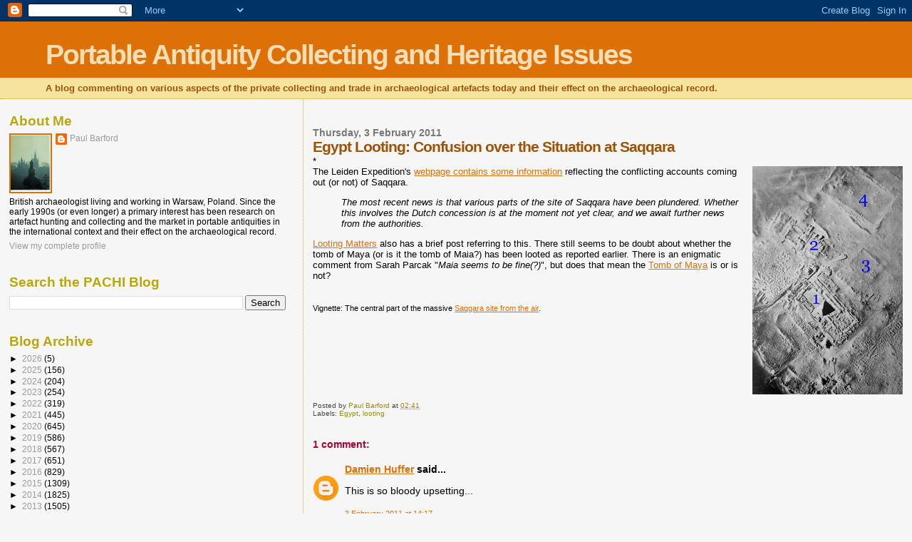

--- FILE ---
content_type: text/html; charset=UTF-8
request_url: https://paul-barford.blogspot.com/2011/02/egypt-looting-confusion-over-situation.html
body_size: 21502
content:
<!DOCTYPE html>
<html dir='ltr' xmlns='http://www.w3.org/1999/xhtml' xmlns:b='http://www.google.com/2005/gml/b' xmlns:data='http://www.google.com/2005/gml/data' xmlns:expr='http://www.google.com/2005/gml/expr'>
<head>
<link href='https://www.blogger.com/static/v1/widgets/2944754296-widget_css_bundle.css' rel='stylesheet' type='text/css'/>
<meta content='text/html; charset=UTF-8' http-equiv='Content-Type'/>
<meta content='blogger' name='generator'/>
<link href='https://paul-barford.blogspot.com/favicon.ico' rel='icon' type='image/x-icon'/>
<link href='http://paul-barford.blogspot.com/2011/02/egypt-looting-confusion-over-situation.html' rel='canonical'/>
<link rel="alternate" type="application/atom+xml" title="Portable Antiquity Collecting and Heritage Issues - Atom" href="https://paul-barford.blogspot.com/feeds/posts/default" />
<link rel="alternate" type="application/rss+xml" title="Portable Antiquity Collecting and Heritage Issues - RSS" href="https://paul-barford.blogspot.com/feeds/posts/default?alt=rss" />
<link rel="service.post" type="application/atom+xml" title="Portable Antiquity Collecting and Heritage Issues - Atom" href="https://www.blogger.com/feeds/8174756573570334952/posts/default" />

<link rel="alternate" type="application/atom+xml" title="Portable Antiquity Collecting and Heritage Issues - Atom" href="https://paul-barford.blogspot.com/feeds/7947101108552844571/comments/default" />
<!--Can't find substitution for tag [blog.ieCssRetrofitLinks]-->
<link href='https://blogger.googleusercontent.com/img/b/R29vZ2xl/AVvXsEi_pWpsKN062WWRbQfEaowmwcrkT-NA-s4JUOdSz-jQtGY8JP58CvJd-NEkweKXWpXPbD_pFo0oEtfDGA5_shjrzGURRiPcniE8JazqsgBSMoAQ5axsH_ItJqljm2JIWnSwHuruz2tk-7Q/s320/saqqara_aerial.jpg' rel='image_src'/>
<meta content='http://paul-barford.blogspot.com/2011/02/egypt-looting-confusion-over-situation.html' property='og:url'/>
<meta content='Egypt Looting: Confusion over the Situation at Saqqara' property='og:title'/>
<meta content='* The Leiden Expedition&#39;s webpage contains some information  reflecting the conflicting accounts coming out (or not) of Saqqara. The most re...' property='og:description'/>
<meta content='https://blogger.googleusercontent.com/img/b/R29vZ2xl/AVvXsEi_pWpsKN062WWRbQfEaowmwcrkT-NA-s4JUOdSz-jQtGY8JP58CvJd-NEkweKXWpXPbD_pFo0oEtfDGA5_shjrzGURRiPcniE8JazqsgBSMoAQ5axsH_ItJqljm2JIWnSwHuruz2tk-7Q/w1200-h630-p-k-no-nu/saqqara_aerial.jpg' property='og:image'/>
<title>Portable Antiquity Collecting and Heritage Issues: Egypt Looting: Confusion over the Situation at Saqqara</title>
<style id='page-skin-1' type='text/css'><!--
/*
* Blogger Template Style
*
* Sand Dollar
* by Jason Sutter
* Updated by Blogger Team
*/
body {
margin:0px;
padding:0px;
background:#f6f6f6;
color:#000000;
font-size: small;
}
#outer-wrapper {
font:normal normal 100% 'Trebuchet MS',Trebuchet,Verdana,Sans-Serif;
}
a {
color:#DE7008;
}
a:hover {
color:#9E5205;
}
a img {
border-width: 0;
}
#content-wrapper {
padding-top: 0;
padding-right: 1em;
padding-bottom: 0;
padding-left: 1em;
}
@media all  {
div#main {
float:right;
width:66%;
padding-top:30px;
padding-right:0;
padding-bottom:10px;
padding-left:1em;
border-left:dotted 1px #e0ad12;
word-wrap: break-word; /* fix for long text breaking sidebar float in IE */
overflow: hidden;     /* fix for long non-text content breaking IE sidebar float */
}
div#sidebar {
margin-top:20px;
margin-right:0px;
margin-bottom:0px;
margin-left:0;
padding:0px;
text-align:left;
float: left;
width: 31%;
word-wrap: break-word; /* fix for long text breaking sidebar float in IE */
overflow: hidden;     /* fix for long non-text content breaking IE sidebar float */
}
}
@media handheld  {
div#main {
float:none;
width:90%;
}
div#sidebar {
padding-top:30px;
padding-right:7%;
padding-bottom:10px;
padding-left:3%;
}
}
#header {
padding-top:0px;
padding-right:0px;
padding-bottom:0px;
padding-left:0px;
margin-top:0px;
margin-right:0px;
margin-bottom:0px;
margin-left:0px;
border-bottom:dotted 1px #e0ad12;
background:#F5E39e;
}
h1 a:link  {
text-decoration:none;
color:#F5DEB3
}
h1 a:visited  {
text-decoration:none;
color:#F5DEB3
}
h1,h2,h3 {
margin: 0;
}
h1 {
padding-top:25px;
padding-right:0px;
padding-bottom:10px;
padding-left:5%;
color:#F5DEB3;
background:#DE7008;
font:normal bold 300% Verdana,Sans-Serif;
letter-spacing:-2px;
}
h3.post-title {
color:#9E5205;
font:normal bold 160% Verdana,Sans-Serif;
letter-spacing:-1px;
}
h3.post-title a,
h3.post-title a:visited {
color: #9E5205;
}
h2.date-header  {
margin-top:10px;
margin-right:0px;
margin-bottom:0px;
margin-left:0px;
color:#777777;
font: normal bold 105% 'Trebuchet MS',Trebuchet,Verdana,Sans-serif;
}
h4 {
color:#aa0033;
}
#sidebar h2 {
color:#B8A80D;
margin:0px;
padding:0px;
font:normal bold 150% Verdana,Sans-serif;
}
#sidebar .widget {
margin-top:0px;
margin-right:0px;
margin-bottom:33px;
margin-left:0px;
padding-top:0px;
padding-right:0px;
padding-bottom:0px;
padding-left:0px;
font-size:95%;
}
#sidebar ul {
list-style-type:none;
padding-left: 0;
margin-top: 0;
}
#sidebar li {
margin-top:0px;
margin-right:0px;
margin-bottom:0px;
margin-left:0px;
padding-top:0px;
padding-right:0px;
padding-bottom:0px;
padding-left:0px;
list-style-type:none;
font-size:95%;
}
.description {
padding:0px;
margin-top:7px;
margin-right:12%;
margin-bottom:7px;
margin-left:5%;
color:#9E5205;
background:transparent;
font:bold 100% Verdana,Sans-Serif;
}
.post {
margin-top:0px;
margin-right:0px;
margin-bottom:30px;
margin-left:0px;
}
.post strong {
color:#000000;
font-weight:bold;
}
pre,code {
color:#999999;
}
strike {
color:#999999;
}
.post-footer  {
padding:0px;
margin:0px;
color:#444444;
font-size:80%;
}
.post-footer a {
border:none;
color:#968a0a;
text-decoration:none;
}
.post-footer a:hover {
text-decoration:underline;
}
#comments {
padding:0px;
font-size:110%;
font-weight:bold;
}
.comment-author {
margin-top: 10px;
}
.comment-body {
font-size:100%;
font-weight:normal;
color:black;
}
.comment-footer {
padding-bottom:20px;
color:#444444;
font-size:80%;
font-weight:normal;
display:inline;
margin-right:10px
}
.deleted-comment  {
font-style:italic;
color:gray;
}
.comment-link  {
margin-left:.6em;
}
.profile-textblock {
clear: both;
margin-left: 0;
}
.profile-img {
float: left;
margin-top: 0;
margin-right: 5px;
margin-bottom: 5px;
margin-left: 0;
border: 2px solid #DE7008;
}
#sidebar a:link  {
color:#999999;
text-decoration:none;
}
#sidebar a:active  {
color:#ff0000;
text-decoration:none;
}
#sidebar a:visited  {
color:sidebarlinkcolor;
text-decoration:none;
}
#sidebar a:hover {
color:#B8A80D;
text-decoration:none;
}
.feed-links {
clear: both;
line-height: 2.5em;
}
#blog-pager-newer-link {
float: left;
}
#blog-pager-older-link {
float: right;
}
#blog-pager {
text-align: center;
}
.clear {
clear: both;
}
.widget-content {
margin-top: 0.5em;
}
/** Tweaks for layout editor preview */
body#layout #outer-wrapper {
margin-top: 0;
}
body#layout #main,
body#layout #sidebar {
margin-top: 10px;
padding-top: 0;
}

--></style>
<link href='https://www.blogger.com/dyn-css/authorization.css?targetBlogID=8174756573570334952&amp;zx=52518a4f-5ab3-4e35-8108-e1fbe1fb7f9a' media='none' onload='if(media!=&#39;all&#39;)media=&#39;all&#39;' rel='stylesheet'/><noscript><link href='https://www.blogger.com/dyn-css/authorization.css?targetBlogID=8174756573570334952&amp;zx=52518a4f-5ab3-4e35-8108-e1fbe1fb7f9a' rel='stylesheet'/></noscript>
<meta name='google-adsense-platform-account' content='ca-host-pub-1556223355139109'/>
<meta name='google-adsense-platform-domain' content='blogspot.com'/>

</head>
<body>
<div class='navbar section' id='navbar'><div class='widget Navbar' data-version='1' id='Navbar1'><script type="text/javascript">
    function setAttributeOnload(object, attribute, val) {
      if(window.addEventListener) {
        window.addEventListener('load',
          function(){ object[attribute] = val; }, false);
      } else {
        window.attachEvent('onload', function(){ object[attribute] = val; });
      }
    }
  </script>
<div id="navbar-iframe-container"></div>
<script type="text/javascript" src="https://apis.google.com/js/platform.js"></script>
<script type="text/javascript">
      gapi.load("gapi.iframes:gapi.iframes.style.bubble", function() {
        if (gapi.iframes && gapi.iframes.getContext) {
          gapi.iframes.getContext().openChild({
              url: 'https://www.blogger.com/navbar/8174756573570334952?po\x3d7947101108552844571\x26origin\x3dhttps://paul-barford.blogspot.com',
              where: document.getElementById("navbar-iframe-container"),
              id: "navbar-iframe"
          });
        }
      });
    </script><script type="text/javascript">
(function() {
var script = document.createElement('script');
script.type = 'text/javascript';
script.src = '//pagead2.googlesyndication.com/pagead/js/google_top_exp.js';
var head = document.getElementsByTagName('head')[0];
if (head) {
head.appendChild(script);
}})();
</script>
</div></div>
<div id='outer-wrapper'><div id='wrap2'>
<!-- skip links for text browsers -->
<span id='skiplinks' style='display:none;'>
<a href='#main'>skip to main </a> |
      <a href='#sidebar'>skip to sidebar</a>
</span>
<div id='header-wrapper'>
<div class='header section' id='header'><div class='widget Header' data-version='1' id='Header1'>
<div id='header-inner'>
<div class='titlewrapper'>
<h1 class='title'>
<a href='https://paul-barford.blogspot.com/'>
Portable Antiquity Collecting and Heritage Issues
</a>
</h1>
</div>
<div class='descriptionwrapper'>
<p class='description'><span>A blog commenting on various aspects of the private collecting and trade in archaeological artefacts today and their effect on the archaeological record.</span></p>
</div>
</div>
</div></div>
</div>
<div id='content-wrapper'>
<div id='crosscol-wrapper' style='text-align:center'>
<div class='crosscol no-items section' id='crosscol'></div>
</div>
<div id='main-wrapper'>
<div class='main section' id='main'><div class='widget Blog' data-version='1' id='Blog1'>
<div class='blog-posts hfeed'>

          <div class="date-outer">
        
<h2 class='date-header'><span>Thursday, 3 February 2011</span></h2>

          <div class="date-posts">
        
<div class='post-outer'>
<div class='post hentry uncustomized-post-template' itemprop='blogPost' itemscope='itemscope' itemtype='http://schema.org/BlogPosting'>
<meta content='https://blogger.googleusercontent.com/img/b/R29vZ2xl/AVvXsEi_pWpsKN062WWRbQfEaowmwcrkT-NA-s4JUOdSz-jQtGY8JP58CvJd-NEkweKXWpXPbD_pFo0oEtfDGA5_shjrzGURRiPcniE8JazqsgBSMoAQ5axsH_ItJqljm2JIWnSwHuruz2tk-7Q/s320/saqqara_aerial.jpg' itemprop='image_url'/>
<meta content='8174756573570334952' itemprop='blogId'/>
<meta content='7947101108552844571' itemprop='postId'/>
<a name='7947101108552844571'></a>
<h3 class='post-title entry-title' itemprop='name'>
Egypt Looting: Confusion over the Situation at Saqqara
</h3>
<div class='post-header'>
<div class='post-header-line-1'></div>
</div>
<div class='post-body entry-content' id='post-body-7947101108552844571' itemprop='description articleBody'>
*<br />The <a href="https://blogger.googleusercontent.com/img/b/R29vZ2xl/AVvXsEi_pWpsKN062WWRbQfEaowmwcrkT-NA-s4JUOdSz-jQtGY8JP58CvJd-NEkweKXWpXPbD_pFo0oEtfDGA5_shjrzGURRiPcniE8JazqsgBSMoAQ5axsH_ItJqljm2JIWnSwHuruz2tk-7Q/s1600/saqqara_aerial.jpg" onblur="try {parent.deselectBloggerImageGracefully();} catch(e) {}"><img alt="" border="0" id="BLOGGER_PHOTO_ID_5569415317702887762" src="https://blogger.googleusercontent.com/img/b/R29vZ2xl/AVvXsEi_pWpsKN062WWRbQfEaowmwcrkT-NA-s4JUOdSz-jQtGY8JP58CvJd-NEkweKXWpXPbD_pFo0oEtfDGA5_shjrzGURRiPcniE8JazqsgBSMoAQ5axsH_ItJqljm2JIWnSwHuruz2tk-7Q/s320/saqqara_aerial.jpg" style="float: right; margin: 0pt 0pt 10px 10px; cursor: pointer; width: 211px; height: 320px;" /></a>Leiden Expedition's <a href="http://www.saqqara.nl/news">webpage contains some information</a> reflecting the conflicting accounts coming out (or not) of Saqqara. <blockquote><span style="font-style: italic;">The most recent news is that various parts of the site of Saqqara  have been plundered. Whether this involves the Dutch concession is at the moment  not yet clear, and we await further news from the authorities.</span></blockquote> <a href="http://lootingmatters.blogspot.com/2011/02/looting-at-saqqara.html">Looting Matters</a> also has a brief post referring to this. There still seems to be doubt about whether the tomb of Maya (or is it the tomb of Maia?) has been looted as reported earlier. There is an enigmatic comment from Sarah Parcak "<span style="font-style: italic;">Maia seems to be fine(?)</span>", but does that mean the <a href="http://paul-barford.blogspot.com/2011/02/egypt-looting-tomb-of-maya-stripped.html">Tomb of Maya</a> is or is not?<br /><br /><br /><span style="font-size:85%;">Vignette: The central part of the massive <a href="http://www.google.pl/imgres?imgurl=http://www.odysseyadventures.ca/articles/saqqara/saqqara_aerial.jpg&amp;imgrefurl=http://www.thefinancialplanners.org/saqqara-step-pyramid&amp;usg=__gyi-M_Ace7_yoxUqL42c_zWNwf4=&amp;h=500&amp;w=330&amp;sz=72&amp;hl=pl&amp;start=0&amp;zoom=1&amp;tbnid=3OXfj4nnHQ6WgM:&amp;tbnh=158&amp;tbnw=103&amp;ei=jIlKTa6dDY_rOYHNvRs&amp;prev=/images%3Fq%3DSaqqara%2Baerial%26um%3D1%26hl%3Dpl%26client%3Dfirefox-a%26sa%3DG%26rls%3Dorg.mozilla:pl:official%26biw%3D1014%26bih%3D592%26tbs%3Disch:1&amp;um=1&amp;itbs=1&amp;iact=rc&amp;dur=303&amp;oei=5ohKTbD9KoKEOsPQuNcP&amp;esq=12&amp;page=1&amp;ndsp=13&amp;ved=1t:429,r:0,s:0&amp;tx=64&amp;ty=75">Saqqara site from the air</a>.</span>
<div style='clear: both;'></div>
</div>
<div class='post-footer'>
<div class='post-footer-line post-footer-line-1'>
<span class='post-author vcard'>
Posted by
<span class='fn' itemprop='author' itemscope='itemscope' itemtype='http://schema.org/Person'>
<meta content='https://www.blogger.com/profile/10443302899233809948' itemprop='url'/>
<a class='g-profile' href='https://www.blogger.com/profile/10443302899233809948' rel='author' title='author profile'>
<span itemprop='name'>Paul Barford</span>
</a>
</span>
</span>
<span class='post-timestamp'>
at
<meta content='http://paul-barford.blogspot.com/2011/02/egypt-looting-confusion-over-situation.html' itemprop='url'/>
<a class='timestamp-link' href='https://paul-barford.blogspot.com/2011/02/egypt-looting-confusion-over-situation.html' rel='bookmark' title='permanent link'><abbr class='published' itemprop='datePublished' title='2011-02-03T02:41:00-08:00'>02:41</abbr></a>
</span>
<span class='post-comment-link'>
</span>
<span class='post-icons'>
<span class='item-control blog-admin pid-1846362311'>
<a href='https://www.blogger.com/post-edit.g?blogID=8174756573570334952&postID=7947101108552844571&from=pencil' title='Edit Post'>
<img alt='' class='icon-action' height='18' src='https://resources.blogblog.com/img/icon18_edit_allbkg.gif' width='18'/>
</a>
</span>
</span>
<div class='post-share-buttons goog-inline-block'>
</div>
</div>
<div class='post-footer-line post-footer-line-2'>
<span class='post-labels'>
Labels:
<a href='https://paul-barford.blogspot.com/search/label/Egypt' rel='tag'>Egypt</a>,
<a href='https://paul-barford.blogspot.com/search/label/looting' rel='tag'>looting</a>
</span>
</div>
<div class='post-footer-line post-footer-line-3'>
<span class='post-location'>
</span>
</div>
</div>
</div>
<div class='comments' id='comments'>
<a name='comments'></a>
<h4>1 comment:</h4>
<div id='Blog1_comments-block-wrapper'>
<dl class='avatar-comment-indent' id='comments-block'>
<dt class='comment-author ' id='c8044168098996736019'>
<a name='c8044168098996736019'></a>
<div class="avatar-image-container avatar-stock"><span dir="ltr"><a href="https://www.blogger.com/profile/01808464886332759165" target="" rel="nofollow" onclick="" class="avatar-hovercard" id="av-8044168098996736019-01808464886332759165"><img src="//www.blogger.com/img/blogger_logo_round_35.png" width="35" height="35" alt="" title="Damien Huffer">

</a></span></div>
<a href='https://www.blogger.com/profile/01808464886332759165' rel='nofollow'>Damien Huffer</a>
said...
</dt>
<dd class='comment-body' id='Blog1_cmt-8044168098996736019'>
<p>
This is so bloody upsetting...
</p>
</dd>
<dd class='comment-footer'>
<span class='comment-timestamp'>
<a href='https://paul-barford.blogspot.com/2011/02/egypt-looting-confusion-over-situation.html?showComment=1296771425857#c8044168098996736019' title='comment permalink'>
3 February 2011 at 14:17
</a>
<span class='item-control blog-admin pid-1170017837'>
<a class='comment-delete' href='https://www.blogger.com/comment/delete/8174756573570334952/8044168098996736019' title='Delete Comment'>
<img src='https://resources.blogblog.com/img/icon_delete13.gif'/>
</a>
</span>
</span>
</dd>
</dl>
</div>
<p class='comment-footer'>
<a href='https://www.blogger.com/comment/fullpage/post/8174756573570334952/7947101108552844571' onclick='javascript:window.open(this.href, "bloggerPopup", "toolbar=0,location=0,statusbar=1,menubar=0,scrollbars=yes,width=640,height=500"); return false;'>Post a Comment</a>
</p>
</div>
</div>

        </div></div>
      
</div>
<div class='blog-pager' id='blog-pager'>
<span id='blog-pager-newer-link'>
<a class='blog-pager-newer-link' href='https://paul-barford.blogspot.com/2011/02/egypt-looting-responsibility.html' id='Blog1_blog-pager-newer-link' title='Newer Post'>Newer Post</a>
</span>
<span id='blog-pager-older-link'>
<a class='blog-pager-older-link' href='https://paul-barford.blogspot.com/2011/02/who-looted-egyptian-museum.html' id='Blog1_blog-pager-older-link' title='Older Post'>Older Post</a>
</span>
<a class='home-link' href='https://paul-barford.blogspot.com/'>Home</a>
</div>
<div class='clear'></div>
<div class='post-feeds'>
<div class='feed-links'>
Subscribe to:
<a class='feed-link' href='https://paul-barford.blogspot.com/feeds/7947101108552844571/comments/default' target='_blank' type='application/atom+xml'>Post Comments (Atom)</a>
</div>
</div>
</div></div>
</div>
<div id='sidebar-wrapper'>
<div class='sidebar section' id='sidebar'><div class='widget Profile' data-version='1' id='Profile1'>
<h2>About Me</h2>
<div class='widget-content'>
<a href='https://www.blogger.com/profile/10443302899233809948'><img alt='My photo' class='profile-img' height='80' src='//blogger.googleusercontent.com/img/b/R29vZ2xl/AVvXsEgeXcBpYCkBbLBB6f3o3cNlPBEHMoIGLU-KIuzC3gYGWaP7VfEA9eWrIi58JiF_Yk4dTLV2QKM6VsyTOOuqwyT0ur0jV_1xPN6z9w-nKJDZS0JKIMSMg5hhU-iTKvaBBsKb7L6UzOYeeJNV4tGy-wNF4tGKA1zkEvbU1ynxJHTy25OEMA/s220/Kyiv%20Mother%20of%20Cities.jpg' width='56'/></a>
<dl class='profile-datablock'>
<dt class='profile-data'>
<a class='profile-name-link g-profile' href='https://www.blogger.com/profile/10443302899233809948' rel='author' style='background-image: url(//www.blogger.com/img/logo-16.png);'>
Paul Barford
</a>
</dt>
<dd class='profile-textblock'>British archaeologist living and working in Warsaw, Poland.  Since the early 1990s (or even longer) a primary interest has been research on artefact hunting and collecting and the market in portable antiquities in the international context and their effect on the archaeological record.</dd>
</dl>
<a class='profile-link' href='https://www.blogger.com/profile/10443302899233809948' rel='author'>View my complete profile</a>
<div class='clear'></div>
</div>
</div><div class='widget BlogSearch' data-version='1' id='BlogSearch1'>
<h2 class='title'>Search the PACHI Blog</h2>
<div class='widget-content'>
<div id='BlogSearch1_form'>
<form action='https://paul-barford.blogspot.com/search' class='gsc-search-box' target='_top'>
<table cellpadding='0' cellspacing='0' class='gsc-search-box'>
<tbody>
<tr>
<td class='gsc-input'>
<input autocomplete='off' class='gsc-input' name='q' size='10' title='search' type='text' value=''/>
</td>
<td class='gsc-search-button'>
<input class='gsc-search-button' title='search' type='submit' value='Search'/>
</td>
</tr>
</tbody>
</table>
</form>
</div>
</div>
<div class='clear'></div>
</div><div class='widget BlogArchive' data-version='1' id='BlogArchive1'>
<h2>Blog Archive</h2>
<div class='widget-content'>
<div id='ArchiveList'>
<div id='BlogArchive1_ArchiveList'>
<ul class='hierarchy'>
<li class='archivedate collapsed'>
<a class='toggle' href='javascript:void(0)'>
<span class='zippy'>

        &#9658;&#160;
      
</span>
</a>
<a class='post-count-link' href='https://paul-barford.blogspot.com/2026/'>
2026
</a>
<span class='post-count' dir='ltr'>(5)</span>
<ul class='hierarchy'>
<li class='archivedate collapsed'>
<a class='toggle' href='javascript:void(0)'>
<span class='zippy'>

        &#9658;&#160;
      
</span>
</a>
<a class='post-count-link' href='https://paul-barford.blogspot.com/2026/01/'>
January
</a>
<span class='post-count' dir='ltr'>(5)</span>
</li>
</ul>
</li>
</ul>
<ul class='hierarchy'>
<li class='archivedate collapsed'>
<a class='toggle' href='javascript:void(0)'>
<span class='zippy'>

        &#9658;&#160;
      
</span>
</a>
<a class='post-count-link' href='https://paul-barford.blogspot.com/2025/'>
2025
</a>
<span class='post-count' dir='ltr'>(156)</span>
<ul class='hierarchy'>
<li class='archivedate collapsed'>
<a class='toggle' href='javascript:void(0)'>
<span class='zippy'>

        &#9658;&#160;
      
</span>
</a>
<a class='post-count-link' href='https://paul-barford.blogspot.com/2025/12/'>
December
</a>
<span class='post-count' dir='ltr'>(8)</span>
</li>
</ul>
<ul class='hierarchy'>
<li class='archivedate collapsed'>
<a class='toggle' href='javascript:void(0)'>
<span class='zippy'>

        &#9658;&#160;
      
</span>
</a>
<a class='post-count-link' href='https://paul-barford.blogspot.com/2025/11/'>
November
</a>
<span class='post-count' dir='ltr'>(13)</span>
</li>
</ul>
<ul class='hierarchy'>
<li class='archivedate collapsed'>
<a class='toggle' href='javascript:void(0)'>
<span class='zippy'>

        &#9658;&#160;
      
</span>
</a>
<a class='post-count-link' href='https://paul-barford.blogspot.com/2025/10/'>
October
</a>
<span class='post-count' dir='ltr'>(10)</span>
</li>
</ul>
<ul class='hierarchy'>
<li class='archivedate collapsed'>
<a class='toggle' href='javascript:void(0)'>
<span class='zippy'>

        &#9658;&#160;
      
</span>
</a>
<a class='post-count-link' href='https://paul-barford.blogspot.com/2025/09/'>
September
</a>
<span class='post-count' dir='ltr'>(8)</span>
</li>
</ul>
<ul class='hierarchy'>
<li class='archivedate collapsed'>
<a class='toggle' href='javascript:void(0)'>
<span class='zippy'>

        &#9658;&#160;
      
</span>
</a>
<a class='post-count-link' href='https://paul-barford.blogspot.com/2025/08/'>
August
</a>
<span class='post-count' dir='ltr'>(5)</span>
</li>
</ul>
<ul class='hierarchy'>
<li class='archivedate collapsed'>
<a class='toggle' href='javascript:void(0)'>
<span class='zippy'>

        &#9658;&#160;
      
</span>
</a>
<a class='post-count-link' href='https://paul-barford.blogspot.com/2025/07/'>
July
</a>
<span class='post-count' dir='ltr'>(4)</span>
</li>
</ul>
<ul class='hierarchy'>
<li class='archivedate collapsed'>
<a class='toggle' href='javascript:void(0)'>
<span class='zippy'>

        &#9658;&#160;
      
</span>
</a>
<a class='post-count-link' href='https://paul-barford.blogspot.com/2025/06/'>
June
</a>
<span class='post-count' dir='ltr'>(4)</span>
</li>
</ul>
<ul class='hierarchy'>
<li class='archivedate collapsed'>
<a class='toggle' href='javascript:void(0)'>
<span class='zippy'>

        &#9658;&#160;
      
</span>
</a>
<a class='post-count-link' href='https://paul-barford.blogspot.com/2025/05/'>
May
</a>
<span class='post-count' dir='ltr'>(14)</span>
</li>
</ul>
<ul class='hierarchy'>
<li class='archivedate collapsed'>
<a class='toggle' href='javascript:void(0)'>
<span class='zippy'>

        &#9658;&#160;
      
</span>
</a>
<a class='post-count-link' href='https://paul-barford.blogspot.com/2025/04/'>
April
</a>
<span class='post-count' dir='ltr'>(20)</span>
</li>
</ul>
<ul class='hierarchy'>
<li class='archivedate collapsed'>
<a class='toggle' href='javascript:void(0)'>
<span class='zippy'>

        &#9658;&#160;
      
</span>
</a>
<a class='post-count-link' href='https://paul-barford.blogspot.com/2025/03/'>
March
</a>
<span class='post-count' dir='ltr'>(17)</span>
</li>
</ul>
<ul class='hierarchy'>
<li class='archivedate collapsed'>
<a class='toggle' href='javascript:void(0)'>
<span class='zippy'>

        &#9658;&#160;
      
</span>
</a>
<a class='post-count-link' href='https://paul-barford.blogspot.com/2025/02/'>
February
</a>
<span class='post-count' dir='ltr'>(27)</span>
</li>
</ul>
<ul class='hierarchy'>
<li class='archivedate collapsed'>
<a class='toggle' href='javascript:void(0)'>
<span class='zippy'>

        &#9658;&#160;
      
</span>
</a>
<a class='post-count-link' href='https://paul-barford.blogspot.com/2025/01/'>
January
</a>
<span class='post-count' dir='ltr'>(26)</span>
</li>
</ul>
</li>
</ul>
<ul class='hierarchy'>
<li class='archivedate collapsed'>
<a class='toggle' href='javascript:void(0)'>
<span class='zippy'>

        &#9658;&#160;
      
</span>
</a>
<a class='post-count-link' href='https://paul-barford.blogspot.com/2024/'>
2024
</a>
<span class='post-count' dir='ltr'>(204)</span>
<ul class='hierarchy'>
<li class='archivedate collapsed'>
<a class='toggle' href='javascript:void(0)'>
<span class='zippy'>

        &#9658;&#160;
      
</span>
</a>
<a class='post-count-link' href='https://paul-barford.blogspot.com/2024/12/'>
December
</a>
<span class='post-count' dir='ltr'>(14)</span>
</li>
</ul>
<ul class='hierarchy'>
<li class='archivedate collapsed'>
<a class='toggle' href='javascript:void(0)'>
<span class='zippy'>

        &#9658;&#160;
      
</span>
</a>
<a class='post-count-link' href='https://paul-barford.blogspot.com/2024/11/'>
November
</a>
<span class='post-count' dir='ltr'>(22)</span>
</li>
</ul>
<ul class='hierarchy'>
<li class='archivedate collapsed'>
<a class='toggle' href='javascript:void(0)'>
<span class='zippy'>

        &#9658;&#160;
      
</span>
</a>
<a class='post-count-link' href='https://paul-barford.blogspot.com/2024/10/'>
October
</a>
<span class='post-count' dir='ltr'>(12)</span>
</li>
</ul>
<ul class='hierarchy'>
<li class='archivedate collapsed'>
<a class='toggle' href='javascript:void(0)'>
<span class='zippy'>

        &#9658;&#160;
      
</span>
</a>
<a class='post-count-link' href='https://paul-barford.blogspot.com/2024/09/'>
September
</a>
<span class='post-count' dir='ltr'>(13)</span>
</li>
</ul>
<ul class='hierarchy'>
<li class='archivedate collapsed'>
<a class='toggle' href='javascript:void(0)'>
<span class='zippy'>

        &#9658;&#160;
      
</span>
</a>
<a class='post-count-link' href='https://paul-barford.blogspot.com/2024/08/'>
August
</a>
<span class='post-count' dir='ltr'>(16)</span>
</li>
</ul>
<ul class='hierarchy'>
<li class='archivedate collapsed'>
<a class='toggle' href='javascript:void(0)'>
<span class='zippy'>

        &#9658;&#160;
      
</span>
</a>
<a class='post-count-link' href='https://paul-barford.blogspot.com/2024/07/'>
July
</a>
<span class='post-count' dir='ltr'>(7)</span>
</li>
</ul>
<ul class='hierarchy'>
<li class='archivedate collapsed'>
<a class='toggle' href='javascript:void(0)'>
<span class='zippy'>

        &#9658;&#160;
      
</span>
</a>
<a class='post-count-link' href='https://paul-barford.blogspot.com/2024/06/'>
June
</a>
<span class='post-count' dir='ltr'>(13)</span>
</li>
</ul>
<ul class='hierarchy'>
<li class='archivedate collapsed'>
<a class='toggle' href='javascript:void(0)'>
<span class='zippy'>

        &#9658;&#160;
      
</span>
</a>
<a class='post-count-link' href='https://paul-barford.blogspot.com/2024/05/'>
May
</a>
<span class='post-count' dir='ltr'>(33)</span>
</li>
</ul>
<ul class='hierarchy'>
<li class='archivedate collapsed'>
<a class='toggle' href='javascript:void(0)'>
<span class='zippy'>

        &#9658;&#160;
      
</span>
</a>
<a class='post-count-link' href='https://paul-barford.blogspot.com/2024/04/'>
April
</a>
<span class='post-count' dir='ltr'>(21)</span>
</li>
</ul>
<ul class='hierarchy'>
<li class='archivedate collapsed'>
<a class='toggle' href='javascript:void(0)'>
<span class='zippy'>

        &#9658;&#160;
      
</span>
</a>
<a class='post-count-link' href='https://paul-barford.blogspot.com/2024/03/'>
March
</a>
<span class='post-count' dir='ltr'>(19)</span>
</li>
</ul>
<ul class='hierarchy'>
<li class='archivedate collapsed'>
<a class='toggle' href='javascript:void(0)'>
<span class='zippy'>

        &#9658;&#160;
      
</span>
</a>
<a class='post-count-link' href='https://paul-barford.blogspot.com/2024/02/'>
February
</a>
<span class='post-count' dir='ltr'>(14)</span>
</li>
</ul>
<ul class='hierarchy'>
<li class='archivedate collapsed'>
<a class='toggle' href='javascript:void(0)'>
<span class='zippy'>

        &#9658;&#160;
      
</span>
</a>
<a class='post-count-link' href='https://paul-barford.blogspot.com/2024/01/'>
January
</a>
<span class='post-count' dir='ltr'>(20)</span>
</li>
</ul>
</li>
</ul>
<ul class='hierarchy'>
<li class='archivedate collapsed'>
<a class='toggle' href='javascript:void(0)'>
<span class='zippy'>

        &#9658;&#160;
      
</span>
</a>
<a class='post-count-link' href='https://paul-barford.blogspot.com/2023/'>
2023
</a>
<span class='post-count' dir='ltr'>(254)</span>
<ul class='hierarchy'>
<li class='archivedate collapsed'>
<a class='toggle' href='javascript:void(0)'>
<span class='zippy'>

        &#9658;&#160;
      
</span>
</a>
<a class='post-count-link' href='https://paul-barford.blogspot.com/2023/12/'>
December
</a>
<span class='post-count' dir='ltr'>(11)</span>
</li>
</ul>
<ul class='hierarchy'>
<li class='archivedate collapsed'>
<a class='toggle' href='javascript:void(0)'>
<span class='zippy'>

        &#9658;&#160;
      
</span>
</a>
<a class='post-count-link' href='https://paul-barford.blogspot.com/2023/11/'>
November
</a>
<span class='post-count' dir='ltr'>(13)</span>
</li>
</ul>
<ul class='hierarchy'>
<li class='archivedate collapsed'>
<a class='toggle' href='javascript:void(0)'>
<span class='zippy'>

        &#9658;&#160;
      
</span>
</a>
<a class='post-count-link' href='https://paul-barford.blogspot.com/2023/10/'>
October
</a>
<span class='post-count' dir='ltr'>(21)</span>
</li>
</ul>
<ul class='hierarchy'>
<li class='archivedate collapsed'>
<a class='toggle' href='javascript:void(0)'>
<span class='zippy'>

        &#9658;&#160;
      
</span>
</a>
<a class='post-count-link' href='https://paul-barford.blogspot.com/2023/09/'>
September
</a>
<span class='post-count' dir='ltr'>(26)</span>
</li>
</ul>
<ul class='hierarchy'>
<li class='archivedate collapsed'>
<a class='toggle' href='javascript:void(0)'>
<span class='zippy'>

        &#9658;&#160;
      
</span>
</a>
<a class='post-count-link' href='https://paul-barford.blogspot.com/2023/08/'>
August
</a>
<span class='post-count' dir='ltr'>(22)</span>
</li>
</ul>
<ul class='hierarchy'>
<li class='archivedate collapsed'>
<a class='toggle' href='javascript:void(0)'>
<span class='zippy'>

        &#9658;&#160;
      
</span>
</a>
<a class='post-count-link' href='https://paul-barford.blogspot.com/2023/07/'>
July
</a>
<span class='post-count' dir='ltr'>(26)</span>
</li>
</ul>
<ul class='hierarchy'>
<li class='archivedate collapsed'>
<a class='toggle' href='javascript:void(0)'>
<span class='zippy'>

        &#9658;&#160;
      
</span>
</a>
<a class='post-count-link' href='https://paul-barford.blogspot.com/2023/06/'>
June
</a>
<span class='post-count' dir='ltr'>(18)</span>
</li>
</ul>
<ul class='hierarchy'>
<li class='archivedate collapsed'>
<a class='toggle' href='javascript:void(0)'>
<span class='zippy'>

        &#9658;&#160;
      
</span>
</a>
<a class='post-count-link' href='https://paul-barford.blogspot.com/2023/05/'>
May
</a>
<span class='post-count' dir='ltr'>(13)</span>
</li>
</ul>
<ul class='hierarchy'>
<li class='archivedate collapsed'>
<a class='toggle' href='javascript:void(0)'>
<span class='zippy'>

        &#9658;&#160;
      
</span>
</a>
<a class='post-count-link' href='https://paul-barford.blogspot.com/2023/04/'>
April
</a>
<span class='post-count' dir='ltr'>(26)</span>
</li>
</ul>
<ul class='hierarchy'>
<li class='archivedate collapsed'>
<a class='toggle' href='javascript:void(0)'>
<span class='zippy'>

        &#9658;&#160;
      
</span>
</a>
<a class='post-count-link' href='https://paul-barford.blogspot.com/2023/03/'>
March
</a>
<span class='post-count' dir='ltr'>(29)</span>
</li>
</ul>
<ul class='hierarchy'>
<li class='archivedate collapsed'>
<a class='toggle' href='javascript:void(0)'>
<span class='zippy'>

        &#9658;&#160;
      
</span>
</a>
<a class='post-count-link' href='https://paul-barford.blogspot.com/2023/02/'>
February
</a>
<span class='post-count' dir='ltr'>(20)</span>
</li>
</ul>
<ul class='hierarchy'>
<li class='archivedate collapsed'>
<a class='toggle' href='javascript:void(0)'>
<span class='zippy'>

        &#9658;&#160;
      
</span>
</a>
<a class='post-count-link' href='https://paul-barford.blogspot.com/2023/01/'>
January
</a>
<span class='post-count' dir='ltr'>(29)</span>
</li>
</ul>
</li>
</ul>
<ul class='hierarchy'>
<li class='archivedate collapsed'>
<a class='toggle' href='javascript:void(0)'>
<span class='zippy'>

        &#9658;&#160;
      
</span>
</a>
<a class='post-count-link' href='https://paul-barford.blogspot.com/2022/'>
2022
</a>
<span class='post-count' dir='ltr'>(319)</span>
<ul class='hierarchy'>
<li class='archivedate collapsed'>
<a class='toggle' href='javascript:void(0)'>
<span class='zippy'>

        &#9658;&#160;
      
</span>
</a>
<a class='post-count-link' href='https://paul-barford.blogspot.com/2022/12/'>
December
</a>
<span class='post-count' dir='ltr'>(19)</span>
</li>
</ul>
<ul class='hierarchy'>
<li class='archivedate collapsed'>
<a class='toggle' href='javascript:void(0)'>
<span class='zippy'>

        &#9658;&#160;
      
</span>
</a>
<a class='post-count-link' href='https://paul-barford.blogspot.com/2022/11/'>
November
</a>
<span class='post-count' dir='ltr'>(22)</span>
</li>
</ul>
<ul class='hierarchy'>
<li class='archivedate collapsed'>
<a class='toggle' href='javascript:void(0)'>
<span class='zippy'>

        &#9658;&#160;
      
</span>
</a>
<a class='post-count-link' href='https://paul-barford.blogspot.com/2022/10/'>
October
</a>
<span class='post-count' dir='ltr'>(13)</span>
</li>
</ul>
<ul class='hierarchy'>
<li class='archivedate collapsed'>
<a class='toggle' href='javascript:void(0)'>
<span class='zippy'>

        &#9658;&#160;
      
</span>
</a>
<a class='post-count-link' href='https://paul-barford.blogspot.com/2022/09/'>
September
</a>
<span class='post-count' dir='ltr'>(17)</span>
</li>
</ul>
<ul class='hierarchy'>
<li class='archivedate collapsed'>
<a class='toggle' href='javascript:void(0)'>
<span class='zippy'>

        &#9658;&#160;
      
</span>
</a>
<a class='post-count-link' href='https://paul-barford.blogspot.com/2022/08/'>
August
</a>
<span class='post-count' dir='ltr'>(22)</span>
</li>
</ul>
<ul class='hierarchy'>
<li class='archivedate collapsed'>
<a class='toggle' href='javascript:void(0)'>
<span class='zippy'>

        &#9658;&#160;
      
</span>
</a>
<a class='post-count-link' href='https://paul-barford.blogspot.com/2022/07/'>
July
</a>
<span class='post-count' dir='ltr'>(24)</span>
</li>
</ul>
<ul class='hierarchy'>
<li class='archivedate collapsed'>
<a class='toggle' href='javascript:void(0)'>
<span class='zippy'>

        &#9658;&#160;
      
</span>
</a>
<a class='post-count-link' href='https://paul-barford.blogspot.com/2022/06/'>
June
</a>
<span class='post-count' dir='ltr'>(36)</span>
</li>
</ul>
<ul class='hierarchy'>
<li class='archivedate collapsed'>
<a class='toggle' href='javascript:void(0)'>
<span class='zippy'>

        &#9658;&#160;
      
</span>
</a>
<a class='post-count-link' href='https://paul-barford.blogspot.com/2022/05/'>
May
</a>
<span class='post-count' dir='ltr'>(33)</span>
</li>
</ul>
<ul class='hierarchy'>
<li class='archivedate collapsed'>
<a class='toggle' href='javascript:void(0)'>
<span class='zippy'>

        &#9658;&#160;
      
</span>
</a>
<a class='post-count-link' href='https://paul-barford.blogspot.com/2022/04/'>
April
</a>
<span class='post-count' dir='ltr'>(29)</span>
</li>
</ul>
<ul class='hierarchy'>
<li class='archivedate collapsed'>
<a class='toggle' href='javascript:void(0)'>
<span class='zippy'>

        &#9658;&#160;
      
</span>
</a>
<a class='post-count-link' href='https://paul-barford.blogspot.com/2022/03/'>
March
</a>
<span class='post-count' dir='ltr'>(32)</span>
</li>
</ul>
<ul class='hierarchy'>
<li class='archivedate collapsed'>
<a class='toggle' href='javascript:void(0)'>
<span class='zippy'>

        &#9658;&#160;
      
</span>
</a>
<a class='post-count-link' href='https://paul-barford.blogspot.com/2022/02/'>
February
</a>
<span class='post-count' dir='ltr'>(28)</span>
</li>
</ul>
<ul class='hierarchy'>
<li class='archivedate collapsed'>
<a class='toggle' href='javascript:void(0)'>
<span class='zippy'>

        &#9658;&#160;
      
</span>
</a>
<a class='post-count-link' href='https://paul-barford.blogspot.com/2022/01/'>
January
</a>
<span class='post-count' dir='ltr'>(44)</span>
</li>
</ul>
</li>
</ul>
<ul class='hierarchy'>
<li class='archivedate collapsed'>
<a class='toggle' href='javascript:void(0)'>
<span class='zippy'>

        &#9658;&#160;
      
</span>
</a>
<a class='post-count-link' href='https://paul-barford.blogspot.com/2021/'>
2021
</a>
<span class='post-count' dir='ltr'>(445)</span>
<ul class='hierarchy'>
<li class='archivedate collapsed'>
<a class='toggle' href='javascript:void(0)'>
<span class='zippy'>

        &#9658;&#160;
      
</span>
</a>
<a class='post-count-link' href='https://paul-barford.blogspot.com/2021/12/'>
December
</a>
<span class='post-count' dir='ltr'>(23)</span>
</li>
</ul>
<ul class='hierarchy'>
<li class='archivedate collapsed'>
<a class='toggle' href='javascript:void(0)'>
<span class='zippy'>

        &#9658;&#160;
      
</span>
</a>
<a class='post-count-link' href='https://paul-barford.blogspot.com/2021/11/'>
November
</a>
<span class='post-count' dir='ltr'>(28)</span>
</li>
</ul>
<ul class='hierarchy'>
<li class='archivedate collapsed'>
<a class='toggle' href='javascript:void(0)'>
<span class='zippy'>

        &#9658;&#160;
      
</span>
</a>
<a class='post-count-link' href='https://paul-barford.blogspot.com/2021/10/'>
October
</a>
<span class='post-count' dir='ltr'>(31)</span>
</li>
</ul>
<ul class='hierarchy'>
<li class='archivedate collapsed'>
<a class='toggle' href='javascript:void(0)'>
<span class='zippy'>

        &#9658;&#160;
      
</span>
</a>
<a class='post-count-link' href='https://paul-barford.blogspot.com/2021/09/'>
September
</a>
<span class='post-count' dir='ltr'>(34)</span>
</li>
</ul>
<ul class='hierarchy'>
<li class='archivedate collapsed'>
<a class='toggle' href='javascript:void(0)'>
<span class='zippy'>

        &#9658;&#160;
      
</span>
</a>
<a class='post-count-link' href='https://paul-barford.blogspot.com/2021/08/'>
August
</a>
<span class='post-count' dir='ltr'>(42)</span>
</li>
</ul>
<ul class='hierarchy'>
<li class='archivedate collapsed'>
<a class='toggle' href='javascript:void(0)'>
<span class='zippy'>

        &#9658;&#160;
      
</span>
</a>
<a class='post-count-link' href='https://paul-barford.blogspot.com/2021/07/'>
July
</a>
<span class='post-count' dir='ltr'>(23)</span>
</li>
</ul>
<ul class='hierarchy'>
<li class='archivedate collapsed'>
<a class='toggle' href='javascript:void(0)'>
<span class='zippy'>

        &#9658;&#160;
      
</span>
</a>
<a class='post-count-link' href='https://paul-barford.blogspot.com/2021/06/'>
June
</a>
<span class='post-count' dir='ltr'>(42)</span>
</li>
</ul>
<ul class='hierarchy'>
<li class='archivedate collapsed'>
<a class='toggle' href='javascript:void(0)'>
<span class='zippy'>

        &#9658;&#160;
      
</span>
</a>
<a class='post-count-link' href='https://paul-barford.blogspot.com/2021/05/'>
May
</a>
<span class='post-count' dir='ltr'>(60)</span>
</li>
</ul>
<ul class='hierarchy'>
<li class='archivedate collapsed'>
<a class='toggle' href='javascript:void(0)'>
<span class='zippy'>

        &#9658;&#160;
      
</span>
</a>
<a class='post-count-link' href='https://paul-barford.blogspot.com/2021/04/'>
April
</a>
<span class='post-count' dir='ltr'>(66)</span>
</li>
</ul>
<ul class='hierarchy'>
<li class='archivedate collapsed'>
<a class='toggle' href='javascript:void(0)'>
<span class='zippy'>

        &#9658;&#160;
      
</span>
</a>
<a class='post-count-link' href='https://paul-barford.blogspot.com/2021/03/'>
March
</a>
<span class='post-count' dir='ltr'>(20)</span>
</li>
</ul>
<ul class='hierarchy'>
<li class='archivedate collapsed'>
<a class='toggle' href='javascript:void(0)'>
<span class='zippy'>

        &#9658;&#160;
      
</span>
</a>
<a class='post-count-link' href='https://paul-barford.blogspot.com/2021/02/'>
February
</a>
<span class='post-count' dir='ltr'>(39)</span>
</li>
</ul>
<ul class='hierarchy'>
<li class='archivedate collapsed'>
<a class='toggle' href='javascript:void(0)'>
<span class='zippy'>

        &#9658;&#160;
      
</span>
</a>
<a class='post-count-link' href='https://paul-barford.blogspot.com/2021/01/'>
January
</a>
<span class='post-count' dir='ltr'>(37)</span>
</li>
</ul>
</li>
</ul>
<ul class='hierarchy'>
<li class='archivedate collapsed'>
<a class='toggle' href='javascript:void(0)'>
<span class='zippy'>

        &#9658;&#160;
      
</span>
</a>
<a class='post-count-link' href='https://paul-barford.blogspot.com/2020/'>
2020
</a>
<span class='post-count' dir='ltr'>(645)</span>
<ul class='hierarchy'>
<li class='archivedate collapsed'>
<a class='toggle' href='javascript:void(0)'>
<span class='zippy'>

        &#9658;&#160;
      
</span>
</a>
<a class='post-count-link' href='https://paul-barford.blogspot.com/2020/12/'>
December
</a>
<span class='post-count' dir='ltr'>(47)</span>
</li>
</ul>
<ul class='hierarchy'>
<li class='archivedate collapsed'>
<a class='toggle' href='javascript:void(0)'>
<span class='zippy'>

        &#9658;&#160;
      
</span>
</a>
<a class='post-count-link' href='https://paul-barford.blogspot.com/2020/11/'>
November
</a>
<span class='post-count' dir='ltr'>(40)</span>
</li>
</ul>
<ul class='hierarchy'>
<li class='archivedate collapsed'>
<a class='toggle' href='javascript:void(0)'>
<span class='zippy'>

        &#9658;&#160;
      
</span>
</a>
<a class='post-count-link' href='https://paul-barford.blogspot.com/2020/10/'>
October
</a>
<span class='post-count' dir='ltr'>(52)</span>
</li>
</ul>
<ul class='hierarchy'>
<li class='archivedate collapsed'>
<a class='toggle' href='javascript:void(0)'>
<span class='zippy'>

        &#9658;&#160;
      
</span>
</a>
<a class='post-count-link' href='https://paul-barford.blogspot.com/2020/09/'>
September
</a>
<span class='post-count' dir='ltr'>(18)</span>
</li>
</ul>
<ul class='hierarchy'>
<li class='archivedate collapsed'>
<a class='toggle' href='javascript:void(0)'>
<span class='zippy'>

        &#9658;&#160;
      
</span>
</a>
<a class='post-count-link' href='https://paul-barford.blogspot.com/2020/08/'>
August
</a>
<span class='post-count' dir='ltr'>(40)</span>
</li>
</ul>
<ul class='hierarchy'>
<li class='archivedate collapsed'>
<a class='toggle' href='javascript:void(0)'>
<span class='zippy'>

        &#9658;&#160;
      
</span>
</a>
<a class='post-count-link' href='https://paul-barford.blogspot.com/2020/07/'>
July
</a>
<span class='post-count' dir='ltr'>(86)</span>
</li>
</ul>
<ul class='hierarchy'>
<li class='archivedate collapsed'>
<a class='toggle' href='javascript:void(0)'>
<span class='zippy'>

        &#9658;&#160;
      
</span>
</a>
<a class='post-count-link' href='https://paul-barford.blogspot.com/2020/06/'>
June
</a>
<span class='post-count' dir='ltr'>(59)</span>
</li>
</ul>
<ul class='hierarchy'>
<li class='archivedate collapsed'>
<a class='toggle' href='javascript:void(0)'>
<span class='zippy'>

        &#9658;&#160;
      
</span>
</a>
<a class='post-count-link' href='https://paul-barford.blogspot.com/2020/05/'>
May
</a>
<span class='post-count' dir='ltr'>(42)</span>
</li>
</ul>
<ul class='hierarchy'>
<li class='archivedate collapsed'>
<a class='toggle' href='javascript:void(0)'>
<span class='zippy'>

        &#9658;&#160;
      
</span>
</a>
<a class='post-count-link' href='https://paul-barford.blogspot.com/2020/04/'>
April
</a>
<span class='post-count' dir='ltr'>(82)</span>
</li>
</ul>
<ul class='hierarchy'>
<li class='archivedate collapsed'>
<a class='toggle' href='javascript:void(0)'>
<span class='zippy'>

        &#9658;&#160;
      
</span>
</a>
<a class='post-count-link' href='https://paul-barford.blogspot.com/2020/03/'>
March
</a>
<span class='post-count' dir='ltr'>(50)</span>
</li>
</ul>
<ul class='hierarchy'>
<li class='archivedate collapsed'>
<a class='toggle' href='javascript:void(0)'>
<span class='zippy'>

        &#9658;&#160;
      
</span>
</a>
<a class='post-count-link' href='https://paul-barford.blogspot.com/2020/02/'>
February
</a>
<span class='post-count' dir='ltr'>(58)</span>
</li>
</ul>
<ul class='hierarchy'>
<li class='archivedate collapsed'>
<a class='toggle' href='javascript:void(0)'>
<span class='zippy'>

        &#9658;&#160;
      
</span>
</a>
<a class='post-count-link' href='https://paul-barford.blogspot.com/2020/01/'>
January
</a>
<span class='post-count' dir='ltr'>(71)</span>
</li>
</ul>
</li>
</ul>
<ul class='hierarchy'>
<li class='archivedate collapsed'>
<a class='toggle' href='javascript:void(0)'>
<span class='zippy'>

        &#9658;&#160;
      
</span>
</a>
<a class='post-count-link' href='https://paul-barford.blogspot.com/2019/'>
2019
</a>
<span class='post-count' dir='ltr'>(586)</span>
<ul class='hierarchy'>
<li class='archivedate collapsed'>
<a class='toggle' href='javascript:void(0)'>
<span class='zippy'>

        &#9658;&#160;
      
</span>
</a>
<a class='post-count-link' href='https://paul-barford.blogspot.com/2019/12/'>
December
</a>
<span class='post-count' dir='ltr'>(37)</span>
</li>
</ul>
<ul class='hierarchy'>
<li class='archivedate collapsed'>
<a class='toggle' href='javascript:void(0)'>
<span class='zippy'>

        &#9658;&#160;
      
</span>
</a>
<a class='post-count-link' href='https://paul-barford.blogspot.com/2019/11/'>
November
</a>
<span class='post-count' dir='ltr'>(53)</span>
</li>
</ul>
<ul class='hierarchy'>
<li class='archivedate collapsed'>
<a class='toggle' href='javascript:void(0)'>
<span class='zippy'>

        &#9658;&#160;
      
</span>
</a>
<a class='post-count-link' href='https://paul-barford.blogspot.com/2019/10/'>
October
</a>
<span class='post-count' dir='ltr'>(58)</span>
</li>
</ul>
<ul class='hierarchy'>
<li class='archivedate collapsed'>
<a class='toggle' href='javascript:void(0)'>
<span class='zippy'>

        &#9658;&#160;
      
</span>
</a>
<a class='post-count-link' href='https://paul-barford.blogspot.com/2019/09/'>
September
</a>
<span class='post-count' dir='ltr'>(74)</span>
</li>
</ul>
<ul class='hierarchy'>
<li class='archivedate collapsed'>
<a class='toggle' href='javascript:void(0)'>
<span class='zippy'>

        &#9658;&#160;
      
</span>
</a>
<a class='post-count-link' href='https://paul-barford.blogspot.com/2019/08/'>
August
</a>
<span class='post-count' dir='ltr'>(74)</span>
</li>
</ul>
<ul class='hierarchy'>
<li class='archivedate collapsed'>
<a class='toggle' href='javascript:void(0)'>
<span class='zippy'>

        &#9658;&#160;
      
</span>
</a>
<a class='post-count-link' href='https://paul-barford.blogspot.com/2019/07/'>
July
</a>
<span class='post-count' dir='ltr'>(47)</span>
</li>
</ul>
<ul class='hierarchy'>
<li class='archivedate collapsed'>
<a class='toggle' href='javascript:void(0)'>
<span class='zippy'>

        &#9658;&#160;
      
</span>
</a>
<a class='post-count-link' href='https://paul-barford.blogspot.com/2019/06/'>
June
</a>
<span class='post-count' dir='ltr'>(26)</span>
</li>
</ul>
<ul class='hierarchy'>
<li class='archivedate collapsed'>
<a class='toggle' href='javascript:void(0)'>
<span class='zippy'>

        &#9658;&#160;
      
</span>
</a>
<a class='post-count-link' href='https://paul-barford.blogspot.com/2019/05/'>
May
</a>
<span class='post-count' dir='ltr'>(42)</span>
</li>
</ul>
<ul class='hierarchy'>
<li class='archivedate collapsed'>
<a class='toggle' href='javascript:void(0)'>
<span class='zippy'>

        &#9658;&#160;
      
</span>
</a>
<a class='post-count-link' href='https://paul-barford.blogspot.com/2019/04/'>
April
</a>
<span class='post-count' dir='ltr'>(46)</span>
</li>
</ul>
<ul class='hierarchy'>
<li class='archivedate collapsed'>
<a class='toggle' href='javascript:void(0)'>
<span class='zippy'>

        &#9658;&#160;
      
</span>
</a>
<a class='post-count-link' href='https://paul-barford.blogspot.com/2019/03/'>
March
</a>
<span class='post-count' dir='ltr'>(30)</span>
</li>
</ul>
<ul class='hierarchy'>
<li class='archivedate collapsed'>
<a class='toggle' href='javascript:void(0)'>
<span class='zippy'>

        &#9658;&#160;
      
</span>
</a>
<a class='post-count-link' href='https://paul-barford.blogspot.com/2019/02/'>
February
</a>
<span class='post-count' dir='ltr'>(31)</span>
</li>
</ul>
<ul class='hierarchy'>
<li class='archivedate collapsed'>
<a class='toggle' href='javascript:void(0)'>
<span class='zippy'>

        &#9658;&#160;
      
</span>
</a>
<a class='post-count-link' href='https://paul-barford.blogspot.com/2019/01/'>
January
</a>
<span class='post-count' dir='ltr'>(68)</span>
</li>
</ul>
</li>
</ul>
<ul class='hierarchy'>
<li class='archivedate collapsed'>
<a class='toggle' href='javascript:void(0)'>
<span class='zippy'>

        &#9658;&#160;
      
</span>
</a>
<a class='post-count-link' href='https://paul-barford.blogspot.com/2018/'>
2018
</a>
<span class='post-count' dir='ltr'>(567)</span>
<ul class='hierarchy'>
<li class='archivedate collapsed'>
<a class='toggle' href='javascript:void(0)'>
<span class='zippy'>

        &#9658;&#160;
      
</span>
</a>
<a class='post-count-link' href='https://paul-barford.blogspot.com/2018/12/'>
December
</a>
<span class='post-count' dir='ltr'>(53)</span>
</li>
</ul>
<ul class='hierarchy'>
<li class='archivedate collapsed'>
<a class='toggle' href='javascript:void(0)'>
<span class='zippy'>

        &#9658;&#160;
      
</span>
</a>
<a class='post-count-link' href='https://paul-barford.blogspot.com/2018/11/'>
November
</a>
<span class='post-count' dir='ltr'>(59)</span>
</li>
</ul>
<ul class='hierarchy'>
<li class='archivedate collapsed'>
<a class='toggle' href='javascript:void(0)'>
<span class='zippy'>

        &#9658;&#160;
      
</span>
</a>
<a class='post-count-link' href='https://paul-barford.blogspot.com/2018/10/'>
October
</a>
<span class='post-count' dir='ltr'>(74)</span>
</li>
</ul>
<ul class='hierarchy'>
<li class='archivedate collapsed'>
<a class='toggle' href='javascript:void(0)'>
<span class='zippy'>

        &#9658;&#160;
      
</span>
</a>
<a class='post-count-link' href='https://paul-barford.blogspot.com/2018/09/'>
September
</a>
<span class='post-count' dir='ltr'>(56)</span>
</li>
</ul>
<ul class='hierarchy'>
<li class='archivedate collapsed'>
<a class='toggle' href='javascript:void(0)'>
<span class='zippy'>

        &#9658;&#160;
      
</span>
</a>
<a class='post-count-link' href='https://paul-barford.blogspot.com/2018/08/'>
August
</a>
<span class='post-count' dir='ltr'>(47)</span>
</li>
</ul>
<ul class='hierarchy'>
<li class='archivedate collapsed'>
<a class='toggle' href='javascript:void(0)'>
<span class='zippy'>

        &#9658;&#160;
      
</span>
</a>
<a class='post-count-link' href='https://paul-barford.blogspot.com/2018/07/'>
July
</a>
<span class='post-count' dir='ltr'>(47)</span>
</li>
</ul>
<ul class='hierarchy'>
<li class='archivedate collapsed'>
<a class='toggle' href='javascript:void(0)'>
<span class='zippy'>

        &#9658;&#160;
      
</span>
</a>
<a class='post-count-link' href='https://paul-barford.blogspot.com/2018/06/'>
June
</a>
<span class='post-count' dir='ltr'>(44)</span>
</li>
</ul>
<ul class='hierarchy'>
<li class='archivedate collapsed'>
<a class='toggle' href='javascript:void(0)'>
<span class='zippy'>

        &#9658;&#160;
      
</span>
</a>
<a class='post-count-link' href='https://paul-barford.blogspot.com/2018/05/'>
May
</a>
<span class='post-count' dir='ltr'>(23)</span>
</li>
</ul>
<ul class='hierarchy'>
<li class='archivedate collapsed'>
<a class='toggle' href='javascript:void(0)'>
<span class='zippy'>

        &#9658;&#160;
      
</span>
</a>
<a class='post-count-link' href='https://paul-barford.blogspot.com/2018/04/'>
April
</a>
<span class='post-count' dir='ltr'>(12)</span>
</li>
</ul>
<ul class='hierarchy'>
<li class='archivedate collapsed'>
<a class='toggle' href='javascript:void(0)'>
<span class='zippy'>

        &#9658;&#160;
      
</span>
</a>
<a class='post-count-link' href='https://paul-barford.blogspot.com/2018/03/'>
March
</a>
<span class='post-count' dir='ltr'>(43)</span>
</li>
</ul>
<ul class='hierarchy'>
<li class='archivedate collapsed'>
<a class='toggle' href='javascript:void(0)'>
<span class='zippy'>

        &#9658;&#160;
      
</span>
</a>
<a class='post-count-link' href='https://paul-barford.blogspot.com/2018/02/'>
February
</a>
<span class='post-count' dir='ltr'>(61)</span>
</li>
</ul>
<ul class='hierarchy'>
<li class='archivedate collapsed'>
<a class='toggle' href='javascript:void(0)'>
<span class='zippy'>

        &#9658;&#160;
      
</span>
</a>
<a class='post-count-link' href='https://paul-barford.blogspot.com/2018/01/'>
January
</a>
<span class='post-count' dir='ltr'>(48)</span>
</li>
</ul>
</li>
</ul>
<ul class='hierarchy'>
<li class='archivedate collapsed'>
<a class='toggle' href='javascript:void(0)'>
<span class='zippy'>

        &#9658;&#160;
      
</span>
</a>
<a class='post-count-link' href='https://paul-barford.blogspot.com/2017/'>
2017
</a>
<span class='post-count' dir='ltr'>(651)</span>
<ul class='hierarchy'>
<li class='archivedate collapsed'>
<a class='toggle' href='javascript:void(0)'>
<span class='zippy'>

        &#9658;&#160;
      
</span>
</a>
<a class='post-count-link' href='https://paul-barford.blogspot.com/2017/12/'>
December
</a>
<span class='post-count' dir='ltr'>(43)</span>
</li>
</ul>
<ul class='hierarchy'>
<li class='archivedate collapsed'>
<a class='toggle' href='javascript:void(0)'>
<span class='zippy'>

        &#9658;&#160;
      
</span>
</a>
<a class='post-count-link' href='https://paul-barford.blogspot.com/2017/11/'>
November
</a>
<span class='post-count' dir='ltr'>(67)</span>
</li>
</ul>
<ul class='hierarchy'>
<li class='archivedate collapsed'>
<a class='toggle' href='javascript:void(0)'>
<span class='zippy'>

        &#9658;&#160;
      
</span>
</a>
<a class='post-count-link' href='https://paul-barford.blogspot.com/2017/10/'>
October
</a>
<span class='post-count' dir='ltr'>(55)</span>
</li>
</ul>
<ul class='hierarchy'>
<li class='archivedate collapsed'>
<a class='toggle' href='javascript:void(0)'>
<span class='zippy'>

        &#9658;&#160;
      
</span>
</a>
<a class='post-count-link' href='https://paul-barford.blogspot.com/2017/09/'>
September
</a>
<span class='post-count' dir='ltr'>(30)</span>
</li>
</ul>
<ul class='hierarchy'>
<li class='archivedate collapsed'>
<a class='toggle' href='javascript:void(0)'>
<span class='zippy'>

        &#9658;&#160;
      
</span>
</a>
<a class='post-count-link' href='https://paul-barford.blogspot.com/2017/08/'>
August
</a>
<span class='post-count' dir='ltr'>(42)</span>
</li>
</ul>
<ul class='hierarchy'>
<li class='archivedate collapsed'>
<a class='toggle' href='javascript:void(0)'>
<span class='zippy'>

        &#9658;&#160;
      
</span>
</a>
<a class='post-count-link' href='https://paul-barford.blogspot.com/2017/07/'>
July
</a>
<span class='post-count' dir='ltr'>(86)</span>
</li>
</ul>
<ul class='hierarchy'>
<li class='archivedate collapsed'>
<a class='toggle' href='javascript:void(0)'>
<span class='zippy'>

        &#9658;&#160;
      
</span>
</a>
<a class='post-count-link' href='https://paul-barford.blogspot.com/2017/06/'>
June
</a>
<span class='post-count' dir='ltr'>(53)</span>
</li>
</ul>
<ul class='hierarchy'>
<li class='archivedate collapsed'>
<a class='toggle' href='javascript:void(0)'>
<span class='zippy'>

        &#9658;&#160;
      
</span>
</a>
<a class='post-count-link' href='https://paul-barford.blogspot.com/2017/05/'>
May
</a>
<span class='post-count' dir='ltr'>(62)</span>
</li>
</ul>
<ul class='hierarchy'>
<li class='archivedate collapsed'>
<a class='toggle' href='javascript:void(0)'>
<span class='zippy'>

        &#9658;&#160;
      
</span>
</a>
<a class='post-count-link' href='https://paul-barford.blogspot.com/2017/04/'>
April
</a>
<span class='post-count' dir='ltr'>(57)</span>
</li>
</ul>
<ul class='hierarchy'>
<li class='archivedate collapsed'>
<a class='toggle' href='javascript:void(0)'>
<span class='zippy'>

        &#9658;&#160;
      
</span>
</a>
<a class='post-count-link' href='https://paul-barford.blogspot.com/2017/03/'>
March
</a>
<span class='post-count' dir='ltr'>(49)</span>
</li>
</ul>
<ul class='hierarchy'>
<li class='archivedate collapsed'>
<a class='toggle' href='javascript:void(0)'>
<span class='zippy'>

        &#9658;&#160;
      
</span>
</a>
<a class='post-count-link' href='https://paul-barford.blogspot.com/2017/02/'>
February
</a>
<span class='post-count' dir='ltr'>(56)</span>
</li>
</ul>
<ul class='hierarchy'>
<li class='archivedate collapsed'>
<a class='toggle' href='javascript:void(0)'>
<span class='zippy'>

        &#9658;&#160;
      
</span>
</a>
<a class='post-count-link' href='https://paul-barford.blogspot.com/2017/01/'>
January
</a>
<span class='post-count' dir='ltr'>(51)</span>
</li>
</ul>
</li>
</ul>
<ul class='hierarchy'>
<li class='archivedate collapsed'>
<a class='toggle' href='javascript:void(0)'>
<span class='zippy'>

        &#9658;&#160;
      
</span>
</a>
<a class='post-count-link' href='https://paul-barford.blogspot.com/2016/'>
2016
</a>
<span class='post-count' dir='ltr'>(829)</span>
<ul class='hierarchy'>
<li class='archivedate collapsed'>
<a class='toggle' href='javascript:void(0)'>
<span class='zippy'>

        &#9658;&#160;
      
</span>
</a>
<a class='post-count-link' href='https://paul-barford.blogspot.com/2016/12/'>
December
</a>
<span class='post-count' dir='ltr'>(51)</span>
</li>
</ul>
<ul class='hierarchy'>
<li class='archivedate collapsed'>
<a class='toggle' href='javascript:void(0)'>
<span class='zippy'>

        &#9658;&#160;
      
</span>
</a>
<a class='post-count-link' href='https://paul-barford.blogspot.com/2016/11/'>
November
</a>
<span class='post-count' dir='ltr'>(45)</span>
</li>
</ul>
<ul class='hierarchy'>
<li class='archivedate collapsed'>
<a class='toggle' href='javascript:void(0)'>
<span class='zippy'>

        &#9658;&#160;
      
</span>
</a>
<a class='post-count-link' href='https://paul-barford.blogspot.com/2016/10/'>
October
</a>
<span class='post-count' dir='ltr'>(46)</span>
</li>
</ul>
<ul class='hierarchy'>
<li class='archivedate collapsed'>
<a class='toggle' href='javascript:void(0)'>
<span class='zippy'>

        &#9658;&#160;
      
</span>
</a>
<a class='post-count-link' href='https://paul-barford.blogspot.com/2016/09/'>
September
</a>
<span class='post-count' dir='ltr'>(31)</span>
</li>
</ul>
<ul class='hierarchy'>
<li class='archivedate collapsed'>
<a class='toggle' href='javascript:void(0)'>
<span class='zippy'>

        &#9658;&#160;
      
</span>
</a>
<a class='post-count-link' href='https://paul-barford.blogspot.com/2016/08/'>
August
</a>
<span class='post-count' dir='ltr'>(72)</span>
</li>
</ul>
<ul class='hierarchy'>
<li class='archivedate collapsed'>
<a class='toggle' href='javascript:void(0)'>
<span class='zippy'>

        &#9658;&#160;
      
</span>
</a>
<a class='post-count-link' href='https://paul-barford.blogspot.com/2016/07/'>
July
</a>
<span class='post-count' dir='ltr'>(68)</span>
</li>
</ul>
<ul class='hierarchy'>
<li class='archivedate collapsed'>
<a class='toggle' href='javascript:void(0)'>
<span class='zippy'>

        &#9658;&#160;
      
</span>
</a>
<a class='post-count-link' href='https://paul-barford.blogspot.com/2016/06/'>
June
</a>
<span class='post-count' dir='ltr'>(76)</span>
</li>
</ul>
<ul class='hierarchy'>
<li class='archivedate collapsed'>
<a class='toggle' href='javascript:void(0)'>
<span class='zippy'>

        &#9658;&#160;
      
</span>
</a>
<a class='post-count-link' href='https://paul-barford.blogspot.com/2016/05/'>
May
</a>
<span class='post-count' dir='ltr'>(87)</span>
</li>
</ul>
<ul class='hierarchy'>
<li class='archivedate collapsed'>
<a class='toggle' href='javascript:void(0)'>
<span class='zippy'>

        &#9658;&#160;
      
</span>
</a>
<a class='post-count-link' href='https://paul-barford.blogspot.com/2016/04/'>
April
</a>
<span class='post-count' dir='ltr'>(76)</span>
</li>
</ul>
<ul class='hierarchy'>
<li class='archivedate collapsed'>
<a class='toggle' href='javascript:void(0)'>
<span class='zippy'>

        &#9658;&#160;
      
</span>
</a>
<a class='post-count-link' href='https://paul-barford.blogspot.com/2016/03/'>
March
</a>
<span class='post-count' dir='ltr'>(108)</span>
</li>
</ul>
<ul class='hierarchy'>
<li class='archivedate collapsed'>
<a class='toggle' href='javascript:void(0)'>
<span class='zippy'>

        &#9658;&#160;
      
</span>
</a>
<a class='post-count-link' href='https://paul-barford.blogspot.com/2016/02/'>
February
</a>
<span class='post-count' dir='ltr'>(66)</span>
</li>
</ul>
<ul class='hierarchy'>
<li class='archivedate collapsed'>
<a class='toggle' href='javascript:void(0)'>
<span class='zippy'>

        &#9658;&#160;
      
</span>
</a>
<a class='post-count-link' href='https://paul-barford.blogspot.com/2016/01/'>
January
</a>
<span class='post-count' dir='ltr'>(103)</span>
</li>
</ul>
</li>
</ul>
<ul class='hierarchy'>
<li class='archivedate collapsed'>
<a class='toggle' href='javascript:void(0)'>
<span class='zippy'>

        &#9658;&#160;
      
</span>
</a>
<a class='post-count-link' href='https://paul-barford.blogspot.com/2015/'>
2015
</a>
<span class='post-count' dir='ltr'>(1309)</span>
<ul class='hierarchy'>
<li class='archivedate collapsed'>
<a class='toggle' href='javascript:void(0)'>
<span class='zippy'>

        &#9658;&#160;
      
</span>
</a>
<a class='post-count-link' href='https://paul-barford.blogspot.com/2015/12/'>
December
</a>
<span class='post-count' dir='ltr'>(91)</span>
</li>
</ul>
<ul class='hierarchy'>
<li class='archivedate collapsed'>
<a class='toggle' href='javascript:void(0)'>
<span class='zippy'>

        &#9658;&#160;
      
</span>
</a>
<a class='post-count-link' href='https://paul-barford.blogspot.com/2015/11/'>
November
</a>
<span class='post-count' dir='ltr'>(102)</span>
</li>
</ul>
<ul class='hierarchy'>
<li class='archivedate collapsed'>
<a class='toggle' href='javascript:void(0)'>
<span class='zippy'>

        &#9658;&#160;
      
</span>
</a>
<a class='post-count-link' href='https://paul-barford.blogspot.com/2015/10/'>
October
</a>
<span class='post-count' dir='ltr'>(128)</span>
</li>
</ul>
<ul class='hierarchy'>
<li class='archivedate collapsed'>
<a class='toggle' href='javascript:void(0)'>
<span class='zippy'>

        &#9658;&#160;
      
</span>
</a>
<a class='post-count-link' href='https://paul-barford.blogspot.com/2015/09/'>
September
</a>
<span class='post-count' dir='ltr'>(102)</span>
</li>
</ul>
<ul class='hierarchy'>
<li class='archivedate collapsed'>
<a class='toggle' href='javascript:void(0)'>
<span class='zippy'>

        &#9658;&#160;
      
</span>
</a>
<a class='post-count-link' href='https://paul-barford.blogspot.com/2015/08/'>
August
</a>
<span class='post-count' dir='ltr'>(113)</span>
</li>
</ul>
<ul class='hierarchy'>
<li class='archivedate collapsed'>
<a class='toggle' href='javascript:void(0)'>
<span class='zippy'>

        &#9658;&#160;
      
</span>
</a>
<a class='post-count-link' href='https://paul-barford.blogspot.com/2015/07/'>
July
</a>
<span class='post-count' dir='ltr'>(123)</span>
</li>
</ul>
<ul class='hierarchy'>
<li class='archivedate collapsed'>
<a class='toggle' href='javascript:void(0)'>
<span class='zippy'>

        &#9658;&#160;
      
</span>
</a>
<a class='post-count-link' href='https://paul-barford.blogspot.com/2015/06/'>
June
</a>
<span class='post-count' dir='ltr'>(106)</span>
</li>
</ul>
<ul class='hierarchy'>
<li class='archivedate collapsed'>
<a class='toggle' href='javascript:void(0)'>
<span class='zippy'>

        &#9658;&#160;
      
</span>
</a>
<a class='post-count-link' href='https://paul-barford.blogspot.com/2015/05/'>
May
</a>
<span class='post-count' dir='ltr'>(96)</span>
</li>
</ul>
<ul class='hierarchy'>
<li class='archivedate collapsed'>
<a class='toggle' href='javascript:void(0)'>
<span class='zippy'>

        &#9658;&#160;
      
</span>
</a>
<a class='post-count-link' href='https://paul-barford.blogspot.com/2015/04/'>
April
</a>
<span class='post-count' dir='ltr'>(77)</span>
</li>
</ul>
<ul class='hierarchy'>
<li class='archivedate collapsed'>
<a class='toggle' href='javascript:void(0)'>
<span class='zippy'>

        &#9658;&#160;
      
</span>
</a>
<a class='post-count-link' href='https://paul-barford.blogspot.com/2015/03/'>
March
</a>
<span class='post-count' dir='ltr'>(98)</span>
</li>
</ul>
<ul class='hierarchy'>
<li class='archivedate collapsed'>
<a class='toggle' href='javascript:void(0)'>
<span class='zippy'>

        &#9658;&#160;
      
</span>
</a>
<a class='post-count-link' href='https://paul-barford.blogspot.com/2015/02/'>
February
</a>
<span class='post-count' dir='ltr'>(127)</span>
</li>
</ul>
<ul class='hierarchy'>
<li class='archivedate collapsed'>
<a class='toggle' href='javascript:void(0)'>
<span class='zippy'>

        &#9658;&#160;
      
</span>
</a>
<a class='post-count-link' href='https://paul-barford.blogspot.com/2015/01/'>
January
</a>
<span class='post-count' dir='ltr'>(146)</span>
</li>
</ul>
</li>
</ul>
<ul class='hierarchy'>
<li class='archivedate collapsed'>
<a class='toggle' href='javascript:void(0)'>
<span class='zippy'>

        &#9658;&#160;
      
</span>
</a>
<a class='post-count-link' href='https://paul-barford.blogspot.com/2014/'>
2014
</a>
<span class='post-count' dir='ltr'>(1825)</span>
<ul class='hierarchy'>
<li class='archivedate collapsed'>
<a class='toggle' href='javascript:void(0)'>
<span class='zippy'>

        &#9658;&#160;
      
</span>
</a>
<a class='post-count-link' href='https://paul-barford.blogspot.com/2014/12/'>
December
</a>
<span class='post-count' dir='ltr'>(130)</span>
</li>
</ul>
<ul class='hierarchy'>
<li class='archivedate collapsed'>
<a class='toggle' href='javascript:void(0)'>
<span class='zippy'>

        &#9658;&#160;
      
</span>
</a>
<a class='post-count-link' href='https://paul-barford.blogspot.com/2014/11/'>
November
</a>
<span class='post-count' dir='ltr'>(170)</span>
</li>
</ul>
<ul class='hierarchy'>
<li class='archivedate collapsed'>
<a class='toggle' href='javascript:void(0)'>
<span class='zippy'>

        &#9658;&#160;
      
</span>
</a>
<a class='post-count-link' href='https://paul-barford.blogspot.com/2014/10/'>
October
</a>
<span class='post-count' dir='ltr'>(150)</span>
</li>
</ul>
<ul class='hierarchy'>
<li class='archivedate collapsed'>
<a class='toggle' href='javascript:void(0)'>
<span class='zippy'>

        &#9658;&#160;
      
</span>
</a>
<a class='post-count-link' href='https://paul-barford.blogspot.com/2014/09/'>
September
</a>
<span class='post-count' dir='ltr'>(173)</span>
</li>
</ul>
<ul class='hierarchy'>
<li class='archivedate collapsed'>
<a class='toggle' href='javascript:void(0)'>
<span class='zippy'>

        &#9658;&#160;
      
</span>
</a>
<a class='post-count-link' href='https://paul-barford.blogspot.com/2014/08/'>
August
</a>
<span class='post-count' dir='ltr'>(163)</span>
</li>
</ul>
<ul class='hierarchy'>
<li class='archivedate collapsed'>
<a class='toggle' href='javascript:void(0)'>
<span class='zippy'>

        &#9658;&#160;
      
</span>
</a>
<a class='post-count-link' href='https://paul-barford.blogspot.com/2014/07/'>
July
</a>
<span class='post-count' dir='ltr'>(152)</span>
</li>
</ul>
<ul class='hierarchy'>
<li class='archivedate collapsed'>
<a class='toggle' href='javascript:void(0)'>
<span class='zippy'>

        &#9658;&#160;
      
</span>
</a>
<a class='post-count-link' href='https://paul-barford.blogspot.com/2014/06/'>
June
</a>
<span class='post-count' dir='ltr'>(146)</span>
</li>
</ul>
<ul class='hierarchy'>
<li class='archivedate collapsed'>
<a class='toggle' href='javascript:void(0)'>
<span class='zippy'>

        &#9658;&#160;
      
</span>
</a>
<a class='post-count-link' href='https://paul-barford.blogspot.com/2014/05/'>
May
</a>
<span class='post-count' dir='ltr'>(125)</span>
</li>
</ul>
<ul class='hierarchy'>
<li class='archivedate collapsed'>
<a class='toggle' href='javascript:void(0)'>
<span class='zippy'>

        &#9658;&#160;
      
</span>
</a>
<a class='post-count-link' href='https://paul-barford.blogspot.com/2014/04/'>
April
</a>
<span class='post-count' dir='ltr'>(144)</span>
</li>
</ul>
<ul class='hierarchy'>
<li class='archivedate collapsed'>
<a class='toggle' href='javascript:void(0)'>
<span class='zippy'>

        &#9658;&#160;
      
</span>
</a>
<a class='post-count-link' href='https://paul-barford.blogspot.com/2014/03/'>
March
</a>
<span class='post-count' dir='ltr'>(184)</span>
</li>
</ul>
<ul class='hierarchy'>
<li class='archivedate collapsed'>
<a class='toggle' href='javascript:void(0)'>
<span class='zippy'>

        &#9658;&#160;
      
</span>
</a>
<a class='post-count-link' href='https://paul-barford.blogspot.com/2014/02/'>
February
</a>
<span class='post-count' dir='ltr'>(147)</span>
</li>
</ul>
<ul class='hierarchy'>
<li class='archivedate collapsed'>
<a class='toggle' href='javascript:void(0)'>
<span class='zippy'>

        &#9658;&#160;
      
</span>
</a>
<a class='post-count-link' href='https://paul-barford.blogspot.com/2014/01/'>
January
</a>
<span class='post-count' dir='ltr'>(141)</span>
</li>
</ul>
</li>
</ul>
<ul class='hierarchy'>
<li class='archivedate collapsed'>
<a class='toggle' href='javascript:void(0)'>
<span class='zippy'>

        &#9658;&#160;
      
</span>
</a>
<a class='post-count-link' href='https://paul-barford.blogspot.com/2013/'>
2013
</a>
<span class='post-count' dir='ltr'>(1505)</span>
<ul class='hierarchy'>
<li class='archivedate collapsed'>
<a class='toggle' href='javascript:void(0)'>
<span class='zippy'>

        &#9658;&#160;
      
</span>
</a>
<a class='post-count-link' href='https://paul-barford.blogspot.com/2013/12/'>
December
</a>
<span class='post-count' dir='ltr'>(113)</span>
</li>
</ul>
<ul class='hierarchy'>
<li class='archivedate collapsed'>
<a class='toggle' href='javascript:void(0)'>
<span class='zippy'>

        &#9658;&#160;
      
</span>
</a>
<a class='post-count-link' href='https://paul-barford.blogspot.com/2013/11/'>
November
</a>
<span class='post-count' dir='ltr'>(156)</span>
</li>
</ul>
<ul class='hierarchy'>
<li class='archivedate collapsed'>
<a class='toggle' href='javascript:void(0)'>
<span class='zippy'>

        &#9658;&#160;
      
</span>
</a>
<a class='post-count-link' href='https://paul-barford.blogspot.com/2013/10/'>
October
</a>
<span class='post-count' dir='ltr'>(176)</span>
</li>
</ul>
<ul class='hierarchy'>
<li class='archivedate collapsed'>
<a class='toggle' href='javascript:void(0)'>
<span class='zippy'>

        &#9658;&#160;
      
</span>
</a>
<a class='post-count-link' href='https://paul-barford.blogspot.com/2013/09/'>
September
</a>
<span class='post-count' dir='ltr'>(154)</span>
</li>
</ul>
<ul class='hierarchy'>
<li class='archivedate collapsed'>
<a class='toggle' href='javascript:void(0)'>
<span class='zippy'>

        &#9658;&#160;
      
</span>
</a>
<a class='post-count-link' href='https://paul-barford.blogspot.com/2013/08/'>
August
</a>
<span class='post-count' dir='ltr'>(151)</span>
</li>
</ul>
<ul class='hierarchy'>
<li class='archivedate collapsed'>
<a class='toggle' href='javascript:void(0)'>
<span class='zippy'>

        &#9658;&#160;
      
</span>
</a>
<a class='post-count-link' href='https://paul-barford.blogspot.com/2013/07/'>
July
</a>
<span class='post-count' dir='ltr'>(114)</span>
</li>
</ul>
<ul class='hierarchy'>
<li class='archivedate collapsed'>
<a class='toggle' href='javascript:void(0)'>
<span class='zippy'>

        &#9658;&#160;
      
</span>
</a>
<a class='post-count-link' href='https://paul-barford.blogspot.com/2013/06/'>
June
</a>
<span class='post-count' dir='ltr'>(110)</span>
</li>
</ul>
<ul class='hierarchy'>
<li class='archivedate collapsed'>
<a class='toggle' href='javascript:void(0)'>
<span class='zippy'>

        &#9658;&#160;
      
</span>
</a>
<a class='post-count-link' href='https://paul-barford.blogspot.com/2013/05/'>
May
</a>
<span class='post-count' dir='ltr'>(117)</span>
</li>
</ul>
<ul class='hierarchy'>
<li class='archivedate collapsed'>
<a class='toggle' href='javascript:void(0)'>
<span class='zippy'>

        &#9658;&#160;
      
</span>
</a>
<a class='post-count-link' href='https://paul-barford.blogspot.com/2013/04/'>
April
</a>
<span class='post-count' dir='ltr'>(56)</span>
</li>
</ul>
<ul class='hierarchy'>
<li class='archivedate collapsed'>
<a class='toggle' href='javascript:void(0)'>
<span class='zippy'>

        &#9658;&#160;
      
</span>
</a>
<a class='post-count-link' href='https://paul-barford.blogspot.com/2013/03/'>
March
</a>
<span class='post-count' dir='ltr'>(151)</span>
</li>
</ul>
<ul class='hierarchy'>
<li class='archivedate collapsed'>
<a class='toggle' href='javascript:void(0)'>
<span class='zippy'>

        &#9658;&#160;
      
</span>
</a>
<a class='post-count-link' href='https://paul-barford.blogspot.com/2013/02/'>
February
</a>
<span class='post-count' dir='ltr'>(126)</span>
</li>
</ul>
<ul class='hierarchy'>
<li class='archivedate collapsed'>
<a class='toggle' href='javascript:void(0)'>
<span class='zippy'>

        &#9658;&#160;
      
</span>
</a>
<a class='post-count-link' href='https://paul-barford.blogspot.com/2013/01/'>
January
</a>
<span class='post-count' dir='ltr'>(81)</span>
</li>
</ul>
</li>
</ul>
<ul class='hierarchy'>
<li class='archivedate collapsed'>
<a class='toggle' href='javascript:void(0)'>
<span class='zippy'>

        &#9658;&#160;
      
</span>
</a>
<a class='post-count-link' href='https://paul-barford.blogspot.com/2012/'>
2012
</a>
<span class='post-count' dir='ltr'>(1317)</span>
<ul class='hierarchy'>
<li class='archivedate collapsed'>
<a class='toggle' href='javascript:void(0)'>
<span class='zippy'>

        &#9658;&#160;
      
</span>
</a>
<a class='post-count-link' href='https://paul-barford.blogspot.com/2012/12/'>
December
</a>
<span class='post-count' dir='ltr'>(108)</span>
</li>
</ul>
<ul class='hierarchy'>
<li class='archivedate collapsed'>
<a class='toggle' href='javascript:void(0)'>
<span class='zippy'>

        &#9658;&#160;
      
</span>
</a>
<a class='post-count-link' href='https://paul-barford.blogspot.com/2012/11/'>
November
</a>
<span class='post-count' dir='ltr'>(123)</span>
</li>
</ul>
<ul class='hierarchy'>
<li class='archivedate collapsed'>
<a class='toggle' href='javascript:void(0)'>
<span class='zippy'>

        &#9658;&#160;
      
</span>
</a>
<a class='post-count-link' href='https://paul-barford.blogspot.com/2012/10/'>
October
</a>
<span class='post-count' dir='ltr'>(107)</span>
</li>
</ul>
<ul class='hierarchy'>
<li class='archivedate collapsed'>
<a class='toggle' href='javascript:void(0)'>
<span class='zippy'>

        &#9658;&#160;
      
</span>
</a>
<a class='post-count-link' href='https://paul-barford.blogspot.com/2012/09/'>
September
</a>
<span class='post-count' dir='ltr'>(120)</span>
</li>
</ul>
<ul class='hierarchy'>
<li class='archivedate collapsed'>
<a class='toggle' href='javascript:void(0)'>
<span class='zippy'>

        &#9658;&#160;
      
</span>
</a>
<a class='post-count-link' href='https://paul-barford.blogspot.com/2012/08/'>
August
</a>
<span class='post-count' dir='ltr'>(106)</span>
</li>
</ul>
<ul class='hierarchy'>
<li class='archivedate collapsed'>
<a class='toggle' href='javascript:void(0)'>
<span class='zippy'>

        &#9658;&#160;
      
</span>
</a>
<a class='post-count-link' href='https://paul-barford.blogspot.com/2012/07/'>
July
</a>
<span class='post-count' dir='ltr'>(138)</span>
</li>
</ul>
<ul class='hierarchy'>
<li class='archivedate collapsed'>
<a class='toggle' href='javascript:void(0)'>
<span class='zippy'>

        &#9658;&#160;
      
</span>
</a>
<a class='post-count-link' href='https://paul-barford.blogspot.com/2012/06/'>
June
</a>
<span class='post-count' dir='ltr'>(90)</span>
</li>
</ul>
<ul class='hierarchy'>
<li class='archivedate collapsed'>
<a class='toggle' href='javascript:void(0)'>
<span class='zippy'>

        &#9658;&#160;
      
</span>
</a>
<a class='post-count-link' href='https://paul-barford.blogspot.com/2012/05/'>
May
</a>
<span class='post-count' dir='ltr'>(98)</span>
</li>
</ul>
<ul class='hierarchy'>
<li class='archivedate collapsed'>
<a class='toggle' href='javascript:void(0)'>
<span class='zippy'>

        &#9658;&#160;
      
</span>
</a>
<a class='post-count-link' href='https://paul-barford.blogspot.com/2012/04/'>
April
</a>
<span class='post-count' dir='ltr'>(92)</span>
</li>
</ul>
<ul class='hierarchy'>
<li class='archivedate collapsed'>
<a class='toggle' href='javascript:void(0)'>
<span class='zippy'>

        &#9658;&#160;
      
</span>
</a>
<a class='post-count-link' href='https://paul-barford.blogspot.com/2012/03/'>
March
</a>
<span class='post-count' dir='ltr'>(116)</span>
</li>
</ul>
<ul class='hierarchy'>
<li class='archivedate collapsed'>
<a class='toggle' href='javascript:void(0)'>
<span class='zippy'>

        &#9658;&#160;
      
</span>
</a>
<a class='post-count-link' href='https://paul-barford.blogspot.com/2012/02/'>
February
</a>
<span class='post-count' dir='ltr'>(110)</span>
</li>
</ul>
<ul class='hierarchy'>
<li class='archivedate collapsed'>
<a class='toggle' href='javascript:void(0)'>
<span class='zippy'>

        &#9658;&#160;
      
</span>
</a>
<a class='post-count-link' href='https://paul-barford.blogspot.com/2012/01/'>
January
</a>
<span class='post-count' dir='ltr'>(109)</span>
</li>
</ul>
</li>
</ul>
<ul class='hierarchy'>
<li class='archivedate expanded'>
<a class='toggle' href='javascript:void(0)'>
<span class='zippy toggle-open'>

        &#9660;&#160;
      
</span>
</a>
<a class='post-count-link' href='https://paul-barford.blogspot.com/2011/'>
2011
</a>
<span class='post-count' dir='ltr'>(925)</span>
<ul class='hierarchy'>
<li class='archivedate collapsed'>
<a class='toggle' href='javascript:void(0)'>
<span class='zippy'>

        &#9658;&#160;
      
</span>
</a>
<a class='post-count-link' href='https://paul-barford.blogspot.com/2011/12/'>
December
</a>
<span class='post-count' dir='ltr'>(98)</span>
</li>
</ul>
<ul class='hierarchy'>
<li class='archivedate collapsed'>
<a class='toggle' href='javascript:void(0)'>
<span class='zippy'>

        &#9658;&#160;
      
</span>
</a>
<a class='post-count-link' href='https://paul-barford.blogspot.com/2011/11/'>
November
</a>
<span class='post-count' dir='ltr'>(74)</span>
</li>
</ul>
<ul class='hierarchy'>
<li class='archivedate collapsed'>
<a class='toggle' href='javascript:void(0)'>
<span class='zippy'>

        &#9658;&#160;
      
</span>
</a>
<a class='post-count-link' href='https://paul-barford.blogspot.com/2011/10/'>
October
</a>
<span class='post-count' dir='ltr'>(80)</span>
</li>
</ul>
<ul class='hierarchy'>
<li class='archivedate collapsed'>
<a class='toggle' href='javascript:void(0)'>
<span class='zippy'>

        &#9658;&#160;
      
</span>
</a>
<a class='post-count-link' href='https://paul-barford.blogspot.com/2011/09/'>
September
</a>
<span class='post-count' dir='ltr'>(72)</span>
</li>
</ul>
<ul class='hierarchy'>
<li class='archivedate collapsed'>
<a class='toggle' href='javascript:void(0)'>
<span class='zippy'>

        &#9658;&#160;
      
</span>
</a>
<a class='post-count-link' href='https://paul-barford.blogspot.com/2011/08/'>
August
</a>
<span class='post-count' dir='ltr'>(78)</span>
</li>
</ul>
<ul class='hierarchy'>
<li class='archivedate collapsed'>
<a class='toggle' href='javascript:void(0)'>
<span class='zippy'>

        &#9658;&#160;
      
</span>
</a>
<a class='post-count-link' href='https://paul-barford.blogspot.com/2011/07/'>
July
</a>
<span class='post-count' dir='ltr'>(90)</span>
</li>
</ul>
<ul class='hierarchy'>
<li class='archivedate collapsed'>
<a class='toggle' href='javascript:void(0)'>
<span class='zippy'>

        &#9658;&#160;
      
</span>
</a>
<a class='post-count-link' href='https://paul-barford.blogspot.com/2011/06/'>
June
</a>
<span class='post-count' dir='ltr'>(82)</span>
</li>
</ul>
<ul class='hierarchy'>
<li class='archivedate collapsed'>
<a class='toggle' href='javascript:void(0)'>
<span class='zippy'>

        &#9658;&#160;
      
</span>
</a>
<a class='post-count-link' href='https://paul-barford.blogspot.com/2011/05/'>
May
</a>
<span class='post-count' dir='ltr'>(69)</span>
</li>
</ul>
<ul class='hierarchy'>
<li class='archivedate collapsed'>
<a class='toggle' href='javascript:void(0)'>
<span class='zippy'>

        &#9658;&#160;
      
</span>
</a>
<a class='post-count-link' href='https://paul-barford.blogspot.com/2011/04/'>
April
</a>
<span class='post-count' dir='ltr'>(105)</span>
</li>
</ul>
<ul class='hierarchy'>
<li class='archivedate collapsed'>
<a class='toggle' href='javascript:void(0)'>
<span class='zippy'>

        &#9658;&#160;
      
</span>
</a>
<a class='post-count-link' href='https://paul-barford.blogspot.com/2011/03/'>
March
</a>
<span class='post-count' dir='ltr'>(48)</span>
</li>
</ul>
<ul class='hierarchy'>
<li class='archivedate expanded'>
<a class='toggle' href='javascript:void(0)'>
<span class='zippy toggle-open'>

        &#9660;&#160;
      
</span>
</a>
<a class='post-count-link' href='https://paul-barford.blogspot.com/2011/02/'>
February
</a>
<span class='post-count' dir='ltr'>(67)</span>
<ul class='posts'>
<li><a href='https://paul-barford.blogspot.com/2011/02/mubarak-smuggler.html'>Mubarak the Smuggler?</a></li>
<li><a href='https://paul-barford.blogspot.com/2011/02/what-i-saw-in-cairo-museum.html'>What I Deduce from What I Saw in Cairo Museum</a></li>
<li><a href='https://paul-barford.blogspot.com/2011/02/on-trail-of-revolution-and-looters.html'>On the Trail of the Revolution and the Looters</a></li>
<li><a href='https://paul-barford.blogspot.com/2011/02/request-suggestion-for-egyptian.html'>Request/ Suggestion for the Egyptian Authorities R...</a></li>
<li><a href='https://paul-barford.blogspot.com/2011/02/cairo-museum-press-see-restored-museum.html'>Cairo Museum: The Press see the Restored Museum</a></li>
<li><a href='https://paul-barford.blogspot.com/2011/02/st-louis-affair-two-local-responses.html'>The St Louis Affair: Two Local Responses</a></li>
<li><a href='https://paul-barford.blogspot.com/2011/02/costing-earth-digging-up-past-with.html'>Costing the Earth: Digging up the Past With a Meta...</a></li>
<li><a href='https://paul-barford.blogspot.com/2011/02/or-as-one-antiquity-dealer-puts-it.html'>Or as one Spokesman for all US Collectors puts it...</a></li>
<li><a href='https://paul-barford.blogspot.com/2011/02/chilling-discovery-akhenaton-statue-in.html'>Chilling Discovery: Akhenaton Statue in Tahrir Squ...</a></li>
<li><a href='https://paul-barford.blogspot.com/2011/02/if-id-have-said-museum-was-unsafe-id.html'>&quot;If I&#39;d have said the Museum was unsafe, I&#39;d have ...</a></li>
<li><a href='https://paul-barford.blogspot.com/2011/02/us-coiney-pressure-group-headed-by.html'>US Coiney Pressure Group Headed by Collector of Du...</a></li>
<li><a href='https://paul-barford.blogspot.com/2011/02/we-view-arguments-of-us-dugup.html'>We View Arguments of US Dugup Collectors with Mist...</a></li>
<li><a href='https://paul-barford.blogspot.com/2011/02/5-of-british-archaeologists-think-metal.html'>55% of British Archaeologists Think Metal Detectin...</a></li>
<li><a href='https://paul-barford.blogspot.com/2011/02/scotlands-buried-heritage-looted-by.html'>Scotland&#8217;s buried heritage looted by treasure hunters</a></li>
<li><a href='https://paul-barford.blogspot.com/2011/02/scotland-lacks-numismatic-expertise.html'>Scotland Lacks Numismatic Expertise?</a></li>
<li><a href='https://paul-barford.blogspot.com/2011/02/slam-slam-for-their-position-on.html'>Slam the SLAM for their position on Egyptian Looting</a></li>
<li><a href='https://paul-barford.blogspot.com/2011/02/cairo-museum-difficult-conditions.html'>Cairo Museum: Difficult Conditions</a></li>
<li><a href='https://paul-barford.blogspot.com/2011/02/egypt-here-i-come.html'>Egypt here I come...</a></li>
<li><a href='https://paul-barford.blogspot.com/2011/02/cairo-museum-looting-and-vandalism-or.html'>Cairo Museum: Looting and vandalism, or just Vanda...</a></li>
<li><a href='https://paul-barford.blogspot.com/2011/02/cairo-museum-counting-losses-on-cbs.html'>Cairo Museum: Counting the Losses on CBS</a></li>
<li><a href='https://paul-barford.blogspot.com/2011/02/cairo-museum-two-missing-museum-objects.html'>Cairo Museum: Two Missing Museum Objects Reported ...</a></li>
<li><a href='https://paul-barford.blogspot.com/2011/02/repeat-uk-mantra-night-hawkers-bad.html'>Repeat the UK Mantra: &quot;Night Hawkers Bad - Metal D...</a></li>
<li><a href='https://paul-barford.blogspot.com/2011/02/egypts-treasures-are-looted-lucky-all.html'>Egypt&#39;s treasures are looted &#8211; &quot;lucky all the best...</a></li>
<li><a href='https://paul-barford.blogspot.com/2011/02/cairo-museum-looting-itn-report.html'>Cairo Museum Looting: ITN report</a></li>
<li><a href='https://paul-barford.blogspot.com/2011/02/egypt-looting-are-we-seeing-beginning.html'>Egypt Looting: Are we Seeing the Beginning of Phas...</a></li>
<li><a href='https://paul-barford.blogspot.com/2011/02/egypt-lee-rosenbaum-on-credibility-of.html'>Egypt: Lee Rosenbaum on Credibility of Reports</a></li>
<li><a href='https://paul-barford.blogspot.com/2011/02/cairo-museum-looting-one-looter-was.html'>Cairo Museum Looting: One Looter was looking for &quot;...</a></li>
<li><a href='https://paul-barford.blogspot.com/2011/02/egypt-looting-dashur-magazine-robbed.html'>Egypt Looting: Dashur Magazine Robbed, How?</a></li>
<li><a href='https://paul-barford.blogspot.com/2011/02/depth-advantage.html'>Depth Advantage</a></li>
<li><a href='https://paul-barford.blogspot.com/2011/02/museum-raid-inside-job.html'>Museum Raid an Inside Job?</a></li>
<li><a href='https://paul-barford.blogspot.com/2011/02/munich-dealer-loses-some-of-his-stock.html'>Munich Dealer Loses Some of his Stock</a></li>
<li><a href='https://paul-barford.blogspot.com/2011/02/down-to-one-looter-now.html'>How Many Looters did you Think Were Caught? Down t...</a></li>
<li><a href='https://paul-barford.blogspot.com/2011/02/jefferies-mucking-affair.html'>No More Mucking About: the Jefferies Affair</a></li>
<li><a href='https://paul-barford.blogspot.com/2011/02/uk-antiquities-dealer-to-be-extradited.html'>UK Antiquities Dealer to be Extradited?</a></li>
<li><a href='https://paul-barford.blogspot.com/2011/02/collecting-history-dealers-way-forward.html'>Collecting History a Dealer&#39;s Way Forward?</a></li>
<li><a href='https://paul-barford.blogspot.com/2011/02/two-minute-due-diligence.html'>Two Minute Due Diligence</a></li>
<li><a href='https://paul-barford.blogspot.com/2011/02/iadaa-statement-on-looting-in-egypt.html'>IADAA Statement on Looting in Egypt</a></li>
<li><a href='https://paul-barford.blogspot.com/2011/02/getting-depth-advantage-100-odd-quid.html'>Getting the Minelab Depth Advantage, &#163;100 quid dow...</a></li>
<li><a href='https://paul-barford.blogspot.com/2011/02/findspot-here-really-honest.html'>Findspot, here, really, honest!</a></li>
<li><a href='https://paul-barford.blogspot.com/2011/02/metal-detecting-and-digging-colonial.html'>Metal Detecting  (and Digging) Colonial Sites in t...</a></li>
<li><a href='https://paul-barford.blogspot.com/2011/02/effect-of-internet.html'>The effect of the Internet</a></li>
<li><a href='https://paul-barford.blogspot.com/2011/02/egyptian-museum-restoration-of-damaged.html'>Egyptian Museum:  Restoration of the Damaged Objects</a></li>
<li><a href='https://paul-barford.blogspot.com/2011/02/how-to-guide-to-us-law-on-dealing-with.html'>&#39;How To&#39; Guide to US Law on  Dealing with Suspecte...</a></li>
<li><a href='https://paul-barford.blogspot.com/2011/02/ramadan-hussein-on-looting.html'>Ramadan Hussein on the Looting</a></li>
<li><a href='https://paul-barford.blogspot.com/2011/02/headless-mummies-mystery.html'>Headless Mummies Mystery</a></li>
<li><a href='https://paul-barford.blogspot.com/2011/02/eyewitness-report-about-saqqara-looting.html'>Eyewitness Report About Saqqara Looting</a></li>
<li><a href='https://paul-barford.blogspot.com/2011/02/cairo-museum-looting-another.html'>Cairo Museum looting: Another identification and a...</a></li>
<li><a href='https://paul-barford.blogspot.com/2011/02/statues-of-akhenaten-and-ramses-ii.html'>Statues of Akhenaten and Ramses II Smuggled out of...</a></li>
<li><a href='https://paul-barford.blogspot.com/2011/02/radicals-in-our-midst.html'>Radicals in our Midst</a></li>
<li><a href='https://paul-barford.blogspot.com/2011/02/safe-campaign-say-yes-to-egypts.html'>SAFE Campaign: Say YES to Egypt&#39;s heritage, our he...</a></li>
<li><a href='https://paul-barford.blogspot.com/2011/02/egypt-looting-responsibility.html'>Egypt Looting: Responsibility</a></li>
<li><a href='https://paul-barford.blogspot.com/2011/02/egypt-looting-confusion-over-situation.html'>Egypt Looting: Confusion over the Situation at Saq...</a></li>
<li><a href='https://paul-barford.blogspot.com/2011/02/who-looted-egyptian-museum.html'>Who Looted the Egyptian Museum?</a></li>
<li><a href='https://paul-barford.blogspot.com/2011/02/hawass-assures-egypts-antiquities-are.html'>Hawass Assures: Egypt&#39;s Antiquities are Protected</a></li>
<li><a href='https://paul-barford.blogspot.com/2011/02/violence-breaks-out-in-midan-tahrir.html'>Violence breaks out in Midan Tahrir</a></li>
<li><a href='https://paul-barford.blogspot.com/2011/02/blue-shield-statement-on-egyptian.html'>Blue Shield Statement on Egyptian Looting</a></li>
<li><a href='https://paul-barford.blogspot.com/2011/02/jane-akshar-back-online.html'>Jane Akshar back online</a></li>
<li><a href='https://paul-barford.blogspot.com/2011/02/ancient-egypt-online-map-of.html'>Ancient Egypt Online Map of Archaeological Looting</a></li>
<li><a href='https://paul-barford.blogspot.com/2011/02/national-geographic-antiquity.html'>National Geographic Antiquity Preservation Pep-tal...</a></li>
<li><a href='https://paul-barford.blogspot.com/2011/02/alex-joffe-on-not-repatriation.html'>Alex Joffe on (Not) Repatriation and Washington Po...</a></li>
<li><a href='https://paul-barford.blogspot.com/2011/02/egypt-declares-treasures-safe.html'>&quot;Egypt declares treasures safe&quot;</a></li>
<li><a href='https://paul-barford.blogspot.com/2011/02/aia-statement-on-looting-of-artefacts.html'>AIA Statement on Looting of Artefacts in Egypt</a></li>
<li><a href='https://paul-barford.blogspot.com/2011/02/egypt-looting-tomb-of-maya-stripped.html'>Egypt Looting: Tomb of Maya Stripped?</a></li>
<li><a href='https://paul-barford.blogspot.com/2011/02/smuggled-cultural-artefacts-returning.html'>Smuggled cultural artefacts returning to Turkey</a></li>
<li><a href='https://paul-barford.blogspot.com/2011/02/egypt-looting-interview-with-dr-salima.html'>Egypt Looting: Interview with Dr. Salima Ikram</a></li>
<li><a href='https://paul-barford.blogspot.com/2011/02/sadly-warped-and-grossly-ignorant.html'>&quot;Sadly Warped and Grossly Ignorant Perspective&quot;</a></li>
<li><a href='https://paul-barford.blogspot.com/2011/02/egypt-looting-how-will-we-respond.html'>Egypt Looting: How Will We Respond?</a></li>
</ul>
</li>
</ul>
<ul class='hierarchy'>
<li class='archivedate collapsed'>
<a class='toggle' href='javascript:void(0)'>
<span class='zippy'>

        &#9658;&#160;
      
</span>
</a>
<a class='post-count-link' href='https://paul-barford.blogspot.com/2011/01/'>
January
</a>
<span class='post-count' dir='ltr'>(62)</span>
</li>
</ul>
</li>
</ul>
<ul class='hierarchy'>
<li class='archivedate collapsed'>
<a class='toggle' href='javascript:void(0)'>
<span class='zippy'>

        &#9658;&#160;
      
</span>
</a>
<a class='post-count-link' href='https://paul-barford.blogspot.com/2010/'>
2010
</a>
<span class='post-count' dir='ltr'>(958)</span>
<ul class='hierarchy'>
<li class='archivedate collapsed'>
<a class='toggle' href='javascript:void(0)'>
<span class='zippy'>

        &#9658;&#160;
      
</span>
</a>
<a class='post-count-link' href='https://paul-barford.blogspot.com/2010/12/'>
December
</a>
<span class='post-count' dir='ltr'>(86)</span>
</li>
</ul>
<ul class='hierarchy'>
<li class='archivedate collapsed'>
<a class='toggle' href='javascript:void(0)'>
<span class='zippy'>

        &#9658;&#160;
      
</span>
</a>
<a class='post-count-link' href='https://paul-barford.blogspot.com/2010/11/'>
November
</a>
<span class='post-count' dir='ltr'>(90)</span>
</li>
</ul>
<ul class='hierarchy'>
<li class='archivedate collapsed'>
<a class='toggle' href='javascript:void(0)'>
<span class='zippy'>

        &#9658;&#160;
      
</span>
</a>
<a class='post-count-link' href='https://paul-barford.blogspot.com/2010/10/'>
October
</a>
<span class='post-count' dir='ltr'>(104)</span>
</li>
</ul>
<ul class='hierarchy'>
<li class='archivedate collapsed'>
<a class='toggle' href='javascript:void(0)'>
<span class='zippy'>

        &#9658;&#160;
      
</span>
</a>
<a class='post-count-link' href='https://paul-barford.blogspot.com/2010/09/'>
September
</a>
<span class='post-count' dir='ltr'>(78)</span>
</li>
</ul>
<ul class='hierarchy'>
<li class='archivedate collapsed'>
<a class='toggle' href='javascript:void(0)'>
<span class='zippy'>

        &#9658;&#160;
      
</span>
</a>
<a class='post-count-link' href='https://paul-barford.blogspot.com/2010/08/'>
August
</a>
<span class='post-count' dir='ltr'>(59)</span>
</li>
</ul>
<ul class='hierarchy'>
<li class='archivedate collapsed'>
<a class='toggle' href='javascript:void(0)'>
<span class='zippy'>

        &#9658;&#160;
      
</span>
</a>
<a class='post-count-link' href='https://paul-barford.blogspot.com/2010/07/'>
July
</a>
<span class='post-count' dir='ltr'>(62)</span>
</li>
</ul>
<ul class='hierarchy'>
<li class='archivedate collapsed'>
<a class='toggle' href='javascript:void(0)'>
<span class='zippy'>

        &#9658;&#160;
      
</span>
</a>
<a class='post-count-link' href='https://paul-barford.blogspot.com/2010/06/'>
June
</a>
<span class='post-count' dir='ltr'>(63)</span>
</li>
</ul>
<ul class='hierarchy'>
<li class='archivedate collapsed'>
<a class='toggle' href='javascript:void(0)'>
<span class='zippy'>

        &#9658;&#160;
      
</span>
</a>
<a class='post-count-link' href='https://paul-barford.blogspot.com/2010/05/'>
May
</a>
<span class='post-count' dir='ltr'>(99)</span>
</li>
</ul>
<ul class='hierarchy'>
<li class='archivedate collapsed'>
<a class='toggle' href='javascript:void(0)'>
<span class='zippy'>

        &#9658;&#160;
      
</span>
</a>
<a class='post-count-link' href='https://paul-barford.blogspot.com/2010/04/'>
April
</a>
<span class='post-count' dir='ltr'>(103)</span>
</li>
</ul>
<ul class='hierarchy'>
<li class='archivedate collapsed'>
<a class='toggle' href='javascript:void(0)'>
<span class='zippy'>

        &#9658;&#160;
      
</span>
</a>
<a class='post-count-link' href='https://paul-barford.blogspot.com/2010/03/'>
March
</a>
<span class='post-count' dir='ltr'>(130)</span>
</li>
</ul>
<ul class='hierarchy'>
<li class='archivedate collapsed'>
<a class='toggle' href='javascript:void(0)'>
<span class='zippy'>

        &#9658;&#160;
      
</span>
</a>
<a class='post-count-link' href='https://paul-barford.blogspot.com/2010/02/'>
February
</a>
<span class='post-count' dir='ltr'>(77)</span>
</li>
</ul>
<ul class='hierarchy'>
<li class='archivedate collapsed'>
<a class='toggle' href='javascript:void(0)'>
<span class='zippy'>

        &#9658;&#160;
      
</span>
</a>
<a class='post-count-link' href='https://paul-barford.blogspot.com/2010/01/'>
January
</a>
<span class='post-count' dir='ltr'>(7)</span>
</li>
</ul>
</li>
</ul>
<ul class='hierarchy'>
<li class='archivedate collapsed'>
<a class='toggle' href='javascript:void(0)'>
<span class='zippy'>

        &#9658;&#160;
      
</span>
</a>
<a class='post-count-link' href='https://paul-barford.blogspot.com/2009/'>
2009
</a>
<span class='post-count' dir='ltr'>(457)</span>
<ul class='hierarchy'>
<li class='archivedate collapsed'>
<a class='toggle' href='javascript:void(0)'>
<span class='zippy'>

        &#9658;&#160;
      
</span>
</a>
<a class='post-count-link' href='https://paul-barford.blogspot.com/2009/12/'>
December
</a>
<span class='post-count' dir='ltr'>(3)</span>
</li>
</ul>
<ul class='hierarchy'>
<li class='archivedate collapsed'>
<a class='toggle' href='javascript:void(0)'>
<span class='zippy'>

        &#9658;&#160;
      
</span>
</a>
<a class='post-count-link' href='https://paul-barford.blogspot.com/2009/10/'>
October
</a>
<span class='post-count' dir='ltr'>(32)</span>
</li>
</ul>
<ul class='hierarchy'>
<li class='archivedate collapsed'>
<a class='toggle' href='javascript:void(0)'>
<span class='zippy'>

        &#9658;&#160;
      
</span>
</a>
<a class='post-count-link' href='https://paul-barford.blogspot.com/2009/09/'>
September
</a>
<span class='post-count' dir='ltr'>(47)</span>
</li>
</ul>
<ul class='hierarchy'>
<li class='archivedate collapsed'>
<a class='toggle' href='javascript:void(0)'>
<span class='zippy'>

        &#9658;&#160;
      
</span>
</a>
<a class='post-count-link' href='https://paul-barford.blogspot.com/2009/08/'>
August
</a>
<span class='post-count' dir='ltr'>(37)</span>
</li>
</ul>
<ul class='hierarchy'>
<li class='archivedate collapsed'>
<a class='toggle' href='javascript:void(0)'>
<span class='zippy'>

        &#9658;&#160;
      
</span>
</a>
<a class='post-count-link' href='https://paul-barford.blogspot.com/2009/07/'>
July
</a>
<span class='post-count' dir='ltr'>(60)</span>
</li>
</ul>
<ul class='hierarchy'>
<li class='archivedate collapsed'>
<a class='toggle' href='javascript:void(0)'>
<span class='zippy'>

        &#9658;&#160;
      
</span>
</a>
<a class='post-count-link' href='https://paul-barford.blogspot.com/2009/06/'>
June
</a>
<span class='post-count' dir='ltr'>(67)</span>
</li>
</ul>
<ul class='hierarchy'>
<li class='archivedate collapsed'>
<a class='toggle' href='javascript:void(0)'>
<span class='zippy'>

        &#9658;&#160;
      
</span>
</a>
<a class='post-count-link' href='https://paul-barford.blogspot.com/2009/05/'>
May
</a>
<span class='post-count' dir='ltr'>(44)</span>
</li>
</ul>
<ul class='hierarchy'>
<li class='archivedate collapsed'>
<a class='toggle' href='javascript:void(0)'>
<span class='zippy'>

        &#9658;&#160;
      
</span>
</a>
<a class='post-count-link' href='https://paul-barford.blogspot.com/2009/04/'>
April
</a>
<span class='post-count' dir='ltr'>(48)</span>
</li>
</ul>
<ul class='hierarchy'>
<li class='archivedate collapsed'>
<a class='toggle' href='javascript:void(0)'>
<span class='zippy'>

        &#9658;&#160;
      
</span>
</a>
<a class='post-count-link' href='https://paul-barford.blogspot.com/2009/03/'>
March
</a>
<span class='post-count' dir='ltr'>(24)</span>
</li>
</ul>
<ul class='hierarchy'>
<li class='archivedate collapsed'>
<a class='toggle' href='javascript:void(0)'>
<span class='zippy'>

        &#9658;&#160;
      
</span>
</a>
<a class='post-count-link' href='https://paul-barford.blogspot.com/2009/02/'>
February
</a>
<span class='post-count' dir='ltr'>(44)</span>
</li>
</ul>
<ul class='hierarchy'>
<li class='archivedate collapsed'>
<a class='toggle' href='javascript:void(0)'>
<span class='zippy'>

        &#9658;&#160;
      
</span>
</a>
<a class='post-count-link' href='https://paul-barford.blogspot.com/2009/01/'>
January
</a>
<span class='post-count' dir='ltr'>(51)</span>
</li>
</ul>
</li>
</ul>
<ul class='hierarchy'>
<li class='archivedate collapsed'>
<a class='toggle' href='javascript:void(0)'>
<span class='zippy'>

        &#9658;&#160;
      
</span>
</a>
<a class='post-count-link' href='https://paul-barford.blogspot.com/2008/'>
2008
</a>
<span class='post-count' dir='ltr'>(191)</span>
<ul class='hierarchy'>
<li class='archivedate collapsed'>
<a class='toggle' href='javascript:void(0)'>
<span class='zippy'>

        &#9658;&#160;
      
</span>
</a>
<a class='post-count-link' href='https://paul-barford.blogspot.com/2008/12/'>
December
</a>
<span class='post-count' dir='ltr'>(23)</span>
</li>
</ul>
<ul class='hierarchy'>
<li class='archivedate collapsed'>
<a class='toggle' href='javascript:void(0)'>
<span class='zippy'>

        &#9658;&#160;
      
</span>
</a>
<a class='post-count-link' href='https://paul-barford.blogspot.com/2008/11/'>
November
</a>
<span class='post-count' dir='ltr'>(45)</span>
</li>
</ul>
<ul class='hierarchy'>
<li class='archivedate collapsed'>
<a class='toggle' href='javascript:void(0)'>
<span class='zippy'>

        &#9658;&#160;
      
</span>
</a>
<a class='post-count-link' href='https://paul-barford.blogspot.com/2008/10/'>
October
</a>
<span class='post-count' dir='ltr'>(38)</span>
</li>
</ul>
<ul class='hierarchy'>
<li class='archivedate collapsed'>
<a class='toggle' href='javascript:void(0)'>
<span class='zippy'>

        &#9658;&#160;
      
</span>
</a>
<a class='post-count-link' href='https://paul-barford.blogspot.com/2008/09/'>
September
</a>
<span class='post-count' dir='ltr'>(15)</span>
</li>
</ul>
<ul class='hierarchy'>
<li class='archivedate collapsed'>
<a class='toggle' href='javascript:void(0)'>
<span class='zippy'>

        &#9658;&#160;
      
</span>
</a>
<a class='post-count-link' href='https://paul-barford.blogspot.com/2008/08/'>
August
</a>
<span class='post-count' dir='ltr'>(52)</span>
</li>
</ul>
<ul class='hierarchy'>
<li class='archivedate collapsed'>
<a class='toggle' href='javascript:void(0)'>
<span class='zippy'>

        &#9658;&#160;
      
</span>
</a>
<a class='post-count-link' href='https://paul-barford.blogspot.com/2008/07/'>
July
</a>
<span class='post-count' dir='ltr'>(18)</span>
</li>
</ul>
</li>
</ul>
</div>
</div>
<div class='clear'></div>
</div>
</div><div class='widget HTML' data-version='1' id='HTML3'>
<h2 class='title'>Counter</h2>
<div class='widget-content'>
<!-- Start of StatCounter Code -->
<script type="text/javascript">
var sc_project=3899755; 
var sc_invisible=0; 
var sc_partition=47; 
var sc_click_stat=1; 
var sc_security="f0f75e5b"; 
</script>

<script src="//www.statcounter.com/counter/counter.js" type="text/javascript"></script><noscript><div class="statcounter"><a href="http://www.statcounter.com/free_hit_counter.html" target="_blank"><img alt="simple hit counter" src="https://lh3.googleusercontent.com/blogger_img_proxy/AEn0k_tqaeaFU8lu-P7FR6s5F_DLQKGlaamaz7qua3lvq6jH0RTW0PvC4GzcE5uxu6Cr1NFQQ7Dh35adpGaqIQ25JqIEFOlyS37vC86GyD2gG83NJBU=s0-d" class="statcounter"></a></div></noscript>
<!-- End of StatCounter Code --><img border="0" style="visibility:visible;width:0px;height:0px;" width="0" src="https://lh3.googleusercontent.com/blogger_img_proxy/[base64]s0-d" height="0">
</div>
<div class='clear'></div>
</div><div class='widget PopularPosts' data-version='1' id='PopularPosts1'>
<h2>Popular Posts</h2>
<div class='widget-content popular-posts'>
<ul>
<li>
<div class='item-content'>
<div class='item-thumbnail'>
<a href='https://paul-barford.blogspot.com/2014/03/archaeologys-alleged-double-standards.html' target='_blank'>
<img alt='' border='0' src='https://blogger.googleusercontent.com/img/b/R29vZ2xl/AVvXsEhRZAk-HJXlysM0HuCGpki2WLVcRDXimQyWqDYjgiOUa9JAaGLLnb9TPc7RsKYqYtm-8h2iMEGmvHMyZV6zVK3ENwq1QzGkHO3SYEiHL1zHW-n0P1IkOXuac1zFcmzI494smDck_PdqdGOH/w72-h72-p-k-no-nu/266px-Vector_Oreo.svg.png'/>
</a>
</div>
<div class='item-title'><a href='https://paul-barford.blogspot.com/2014/03/archaeologys-alleged-double-standards.html'>Archaeology's Alleged "Double Standards" and the Oreo </a></div>
<div class='item-snippet'>    Wiki-Oreo   I never had the opportunity to go to technical college (my A levels got in the way). Despite that, I might take it into my h...</div>
</div>
<div style='clear: both;'></div>
</li>
<li>
<div class='item-content'>
<div class='item-thumbnail'>
<a href='https://paul-barford.blogspot.com/2026/01/time-to-switch-to-laser-shows-and.html' target='_blank'>
<img alt='' border='0' src='https://blogger.googleusercontent.com/img/b/R29vZ2xl/AVvXsEiWaH1-vZ3CrVR7dTgHjgVSZC37RtLsXr1k4W_EpCPUvWQtDx-HZlexZWelbfoH_IV-4ikhwJc8B1GN5Dsi48I3WAglVvkZQilmETx1yQkaYDsD73c3HrvWvpJZUgRYQyZGJj0WvspAbPN2ejQCv9oY21nW8Yv_-hjpJwNvpjbmz_oFOZFAaYGhifacmfZ2/w72-h72-p-k-no-nu/MqWjlDrZGYvHS13m.jpg'/>
</a>
</div>
<div class='item-title'><a href='https://paul-barford.blogspot.com/2026/01/time-to-switch-to-laser-shows-and.html'>Time to Switch to laser shows and formation lightweight drones? </a></div>
<div class='item-snippet'> &#160; &#160; &#160; &#160; &#160; &#160; &#160; &#160; &#160; &#160; A night of violencde and destruction&#160; &#160; &#160; &#160; &#160; &#160; &#160; Fireworks will no longer be allowed on New Year&#8217;s Eve in the Netherla...</div>
</div>
<div style='clear: both;'></div>
</li>
<li>
<div class='item-content'>
<div class='item-thumbnail'>
<a href='https://paul-barford.blogspot.com/2026/01/russia-protests-detention-of.html' target='_blank'>
<img alt='' border='0' src='https://blogger.googleusercontent.com/img/b/R29vZ2xl/AVvXsEhUfs8f1nzk-XDYVUBM8KGmD_9feRVEgxLwkioWu_iY2GeAAL30wMVD2pMEOAKEBXP_dlJfyplI5STbx_0zlzloeYSvRco7rTP5h6-mJDwoSRxkydKH_GdORIDRk7oNvdKnDtnsMejCcxSQ13BwU0nrltiZSEmT8tEa5SdXumjnhTmFzL_JsMOgEgUTTWI3/w72-h72-p-k-no-nu/%D0%9A%D1%80%D1%8B%D0%BC%D1%81%D0%BA%D0%B8%D0%B9%20%D0%BC%D0%BE%D1%81%D1%82%20%D0%A1%D0%B4%D0%B5%D0%BB%D0%B0%D0%BD%D0%BE%20%D1%81%20%D0%BB%D1%8E%D0%B1%D0%BE%D0%B2%D1%8C%D1%8E01.jpg'/>
</a>
</div>
<div class='item-title'><a href='https://paul-barford.blogspot.com/2026/01/russia-protests-detention-of.html'>Russia Protests Detention of Archaeologist in Poland</a></div>
<div class='item-snippet'>Screenshot from 2018 film:&#160; Крымский мост. Сделано с любовью! &#160; Russia has today summoned Krzysztof Krajewski the Polish ambassador to Mosco...</div>
</div>
<div style='clear: both;'></div>
</li>
<li>
<div class='item-content'>
<div class='item-thumbnail'>
<a href='https://paul-barford.blogspot.com/2009/02/master-of-opener-of-roads-saint-of-tent.html' target='_blank'>
<img alt='' border='0' src='https://blogger.googleusercontent.com/img/b/R29vZ2xl/AVvXsEhkakhGIsl6wc1np7G1fZ1IKqQ6tICWQoDf1BN2za00NFPw44b8GnOFAkh1L2EwvyX072WbhCufgVuLjHVNee3zZiNpC36zmAZbhu6FU2saCbH81rPO0TQP2dqe8_eKP-y5pYru7-HL254d/w72-h72-p-k-no-nu/IMG_0430.jpg'/>
</a>
</div>
<div class='item-title'><a href='https://paul-barford.blogspot.com/2009/02/master-of-opener-of-roads-saint-of-tent.html'>"The master of the Opener of the Roads, the Saint of the Tent exists" - but his tomb has been rifled by collectors</a></div>
<div class='item-snippet'>The home-grown hieroglyphists puzzle over the symbols. &quot; wn nb p(A) wp-wA.wt Dsr(w) iAm.t is - that&#39;s Wennebpawepwaoetdjeseroeiamet...</div>
</div>
<div style='clear: both;'></div>
</li>
<li>
<div class='item-content'>
<div class='item-thumbnail'>
<a href='https://paul-barford.blogspot.com/2014/01/focus-on-illegal-metal-detecting-but.html' target='_blank'>
<img alt='' border='0' src='https://blogger.googleusercontent.com/img/b/R29vZ2xl/AVvXsEgXjUj9kjMudnymTpKlW7MSbE_wklh4hRzH17V4qArNuK0a6EXSGZ_fy4vuFdH0vruuuZ7yZ7-DNUvRQaCUxs7B9DPCNJdKdT5yzZhmd0Ma712Td-c2P26TYQZPGmkObsNFJ606NlgOY6D2/w72-h72-p-k-no-nu/erteette22as.JPG'/>
</a>
</div>
<div class='item-title'><a href='https://paul-barford.blogspot.com/2014/01/focus-on-illegal-metal-detecting-but.html'>Focus on Illegal Metal Detecting: "But what can we do?"</a></div>
<div class='item-snippet'>     English Heritage&#39;s guidance on &quot; responding to heritagecrime in progress &quot; is not a lot of use when you see some blokes w...</div>
</div>
<div style='clear: both;'></div>
</li>
<li>
<div class='item-content'>
<div class='item-thumbnail'>
<a href='https://paul-barford.blogspot.com/2016/02/dutch-art-theft-mythology-still.html' target='_blank'>
<img alt='' border='0' src='https://blogger.googleusercontent.com/img/b/R29vZ2xl/AVvXsEgUiexV36aWiF2EukaiFcj3oilKlq6zQz_jhVvH7xjU-SqjNZ2aIhRu7MQHuV8URIz529OzMXP_finyFkj9unVXwJMy6OFaeoLaEmKclGnqzYeF_cUnBOt0PvCbviW9NL4Wk3hnW5Sfp0Ad/w72-h72-p-k-no-nu/Westfries-Museum-in-Hoorn-Netherlands.jpg'/>
</a>
</div>
<div class='item-title'><a href='https://paul-barford.blogspot.com/2016/02/dutch-art-theft-mythology-still.html'>Dutch Art Theft Myth-making Still Hammering Away at Ukraine</a></div>
<div class='item-snippet'>    Provincial museum and  its tinfoil helmet  [Westfries Museum&#160;Theft]&#160; Dutch art investigator Arthur Brand cites a Russian-language&#160; newsp...</div>
</div>
<div style='clear: both;'></div>
</li>
<li>
<div class='item-content'>
<div class='item-thumbnail'>
<a href='https://paul-barford.blogspot.com/2010/07/timelines-originals-and-its-certificate.html' target='_blank'>
<img alt='' border='0' src='https://blogger.googleusercontent.com/img/b/R29vZ2xl/AVvXsEjSXFNYPb-CdacKi8msO3MVvjRKtztzO4Xk_mc7aTFvWpYC6a6N_4DOQpQ4zfwfo0no66YRzZAj6Un3ZNtE0YRzewiRDurjr1yMKCouS9r6o8WwFqNvGUMPixMuhCnm2q96yvapJoeOL8WD/w72-h72-p-k-no-nu/normal_Screen_shot_2014-07-14_at_7_17_59_PM.jpg'/>
</a>
</div>
<div class='item-title'><a href='https://paul-barford.blogspot.com/2010/07/timelines-originals-and-its-certificate.html'>Timeline Originals and its Certificate of Authenticity</a></div>
<div class='item-snippet'>    Coiney Cliff Laubstein notes  that Timelineoriginals is an &quot;honest &amp; respected dealer&quot; and also notes that as guarantee of...</div>
</div>
<div style='clear: both;'></div>
</li>
<li>
<div class='item-content'>
<div class='item-thumbnail'>
<a href='https://paul-barford.blogspot.com/2017/10/udrey-azoulay-selected-as-director.html' target='_blank'>
<img alt='' border='0' src='https://blogger.googleusercontent.com/img/b/R29vZ2xl/AVvXsEgmdwWDEb10ZdD6UJlXl5FOcW7ac0SuE3t3yxkhklF_7c4IfTQfl2ufN43pZluU6suxKvaCS2QTemSGgjEssXZvFJVtd_LEsE9rKjIaiVQ0-UyzxfptrmwXSMol2pwllzLyNCGMpT3AodwH/w72-h72-p-k-no-nu/DMCebPHW4AAVJPf.jpg'/>
</a>
</div>
<div class='item-title'><a href='https://paul-barford.blogspot.com/2017/10/udrey-azoulay-selected-as-director.html'>Audrey Azoulay selected as Director-General UNESCO</a></div>
<div class='item-snippet'>    Audrey Azoulay nominated by UNESCO Executive Board for the post of Director-GeneralUNESCO&#183;13 October 2017  The 58 members of UNESCO&#8217;s Ex...</div>
</div>
<div style='clear: both;'></div>
</li>
<li>
<div class='item-content'>
<div class='item-thumbnail'>
<a href='https://paul-barford.blogspot.com/2013/10/worlingworth-rally-followup.html' target='_blank'>
<img alt='' border='0' src='https://lh3.googleusercontent.com/blogger_img_proxy/AEn0k_sXDIv06Aind8-pM6tOS9DdN9145maep-KRNF3Sm9hK8vhbDU6sPmBUKkILlCmvLc1YftApCLg_O9DtcEiGG2VUM9Ca1F1xyYKeG_IkEani4vFl1bq3y4oeq1xpoPX3Dmg-VsLociJHKKbInJ5YyJZrGE7RHWA=w72-h72-p-k-no-nu'/>
</a>
</div>
<div class='item-title'><a href='https://paul-barford.blogspot.com/2013/10/worlingworth-rally-followup.html'>Worlingworth Rally Followup</a></div>
<div class='item-snippet'>    The organizers of the Worlingworth village archaeology-destruction grabfest seem pleased with themselves:&#160;    Worlingworth &#39;s Inaugu...</div>
</div>
<div style='clear: both;'></div>
</li>
<li>
<div class='item-content'>
<div class='item-thumbnail'>
<a href='https://paul-barford.blogspot.com/2011/10/pachi-blog-back-online-despite-uk-metal_09.html' target='_blank'>
<img alt='' border='0' src='https://blogger.googleusercontent.com/img/b/R29vZ2xl/AVvXsEhjUpVDgy49I6EmfwbpmFuYhwJllOXN4QAkwYhXVBzdJwOfIT6vLr6Z9573swu5s0fkR6WuZp3FMs5ylv5AfwUbyEoF_FDTVUCdC4I85PH6TUwjCPydM4UYU9whscR7cGf_vHNEHzu-vkBk/w72-h72-p-k-no-nu/GuennolshoulderBLOG.jpg'/>
</a>
</div>
<div class='item-title'><a href='https://paul-barford.blogspot.com/2011/10/pachi-blog-back-online-despite-uk-metal_09.html'>PACHI  BLOG  BACK ONLINE,  DESPITE  UK  METAL  DETECTORISTS'  THREATS</a></div>
<div class='item-snippet'>.. I was gratified by the number of people and institutions who wrote asking for invitations to read this blog while it was &quot;author onl...</div>
</div>
<div style='clear: both;'></div>
</li>
</ul>
<div class='clear'></div>
</div>
</div><div class='widget HTML' data-version='1' id='HTML2'>
<h2 class='title'>.</h2>
<div class='widget-content'>
<!-- Start of StatCounter Code -->
<script type="text/javascript">
var sc_project=6064084; 
var sc_invisible=1; 
var sc_security="3648d3cf"; 
</script>

<script type="text/javascript" src="//www.statcounter.com/counter/counter_xhtml.js"></script><noscript><div class="statcounter"><a title="counter on blogger" class="statcounter" href="http://www.statcounter.com/blogger/"><img class="statcounter" src="https://lh3.googleusercontent.com/blogger_img_proxy/AEn0k_te21fx2RtuNJFsVPtUG1Y9lWoGkyFaMQ_lYAc7MBcLijZQSeW63qwS8eGfKLrZ14hpzGU4PeJ7x7DpcXZ5ofvi0bafkMRqu8f7I_uqEZ7ZEy0=s0-d" alt="counter on blogger"></a></div></noscript>
<!-- End of StatCounter Code -->
</div>
<div class='clear'></div>
</div><div class='widget HTML' data-version='1' id='HTML1'>
<h2 class='title'>A Revised Artefact Erosion Counter for Artefact Hunting in England and Wales (2018)</h2>
<div class='widget-content'>
I started this counter at midnight of 15th July 2018.&nbsp; <a href="https://paul-barford.blogspot.com/2018/07/a-revised-artefact-erosion-counter.html">Revised Artefact Erosion Counter for Artefact Hunting</a>.

<br />
</div>
<div class='clear'></div>
</div><div class='widget LinkList' data-version='1' id='LinkList1'>
<h2>Related sites</h2>
<div class='widget-content'>
<ul>
<li><a href='http://lootingmatters.blogspot.com/'>David Gill - Looting matters</a></li>
<li><a href='http://www.e-c-h-o.org/index2.htm'>ECHO Egyptian Cultural Heritage Orgnization</a></li>
<li><a href='http://www.elginism.com/'>Elginism</a></li>
<li><a href='http://culturalsecurity.net/awi/'>Erik Nemeth et al. Art World Intelligence</a></li>
<li><a href='http://ancient-heritage.blogspot.com/'>Ethical Antiquities Collecting: Ancient Heritage</a></li>
<li><a href='http://globalheritagefund.org/about_us/ghf_mission'>Global Heritage Fund</a></li>
<li><a href='http://www.halte-au-pillage.org/'>Halte au pillage du Patrimoine Archéologique et Historique</a></li>
<li><a href='https://heritageaction.wordpress.com/'>Heritage Action</a></li>
<li><a href='http://heritage-key.com/'>Heritage Key</a></li>
<li><a href='http://www.heritagewatchinternational.org/'>Heritage Watch</a></li>
<li><a href='http://illicit-cultural-property.blogspot.com/'>Illicit Cultural Property</a></li>
<li><a href='http://itsurfaceddownunder.blogspot.com/'>It Surfaced Down Under!</a></li>
<li><a href='http://culturalheritagelaw.org/'>Lawyers Committee for Cultural Heritage Preservation</a></li>
<li><a href='http://culturalloot.blogspot.com/'>Loot blog (Nora Mattern)</a></li>
<li><a href='http://looting-history.blogspot.com/'>Looting History</a></li>
<li><a href='http://mcculloughllc.wordpress.com/'>Michael McCullough LLC Blog</a></li>
<li><a href='http://groups.google.com/group/museum-security-network'>Museum Security Network (Google)</a></li>
<li><a href='http://coinarchaeology.blogspot.com/'>Nathan Elkins - Numismatics and Archaeology</a></li>
<li><a href='http://nordonart.wordpress.com/'>Nord on Art</a></li>
<li><a href='http://piecesofthepastethicalantiquiti.blogspot.com/'>Pieces of the Past: Ethical Antiquities Collecting</a></li>
<li><a href='http://chiarch.wordpress.com/'>Protecting China's Archaeological Heritage</a></li>
<li><a href='http://www.cultureindevelopment.nl/'>René Teijgeler - Culture in Development</a></li>
<li><a href='http://www.artcrime.info/index.htm'>Research into Crimes against Art Association</a></li>
<li><a href='http://culturalheritagelawyer.blogspot.com/'>Ricardo A. St. Hilaire - Cultural Heritage Lawyer</a></li>
<li><a href='http://www.savingantiquities.org/'>SAFE - Saving Antiquities For EVERYONE</a></li>
<li><a href='http://safecorner.savingantiquities.org/'>SAFECorner</a></li>
<li><a href='http://conflictantiquities.wordpress.com/'>Sam Hardy 'Conflict Antiqiuties'</a></li>
<li><a href='http://www.stanford.edu/group/chr/drupal/'>Stanford Archaeology Center, Cultural Heritage Resource</a></li>
<li><a href='http://www.stanford.edu/group/chr/drupal/view/chronicle'>Stanford Cultural Heritage Resource - Chronicle</a></li>
<li><a href='http://chasingaphrodite.com/'>The Chasing Aphrodite Blog</a></li>
<li><a href='http://culturalpropertylaw.wordpress.com/'>The Cultural Property &amp; Archaeology Law Blog</a></li>
<li><a href='http://heritageaction.wordpress.com/'>The heritage Journal (Heritage Action's blog)</a></li>
<li><a href='http://larryrothfield.blogspot.com/2012/09/protecting-cultural-heritage-burnham.html'>The Punching Bag Larry Rothfield</a></li>
<li><a href='http://mouthyheritage.blogspot.com/'>Things You Can't Take Back</a></li>
<li><a href='http://traffickingculture.org/'>Trafficking Culture (Glasgow)</a></li>
<li><a href='http://culturalsecurity.tumblr.com/'>Tumblr - Cultural Security</a></li>
</ul>
<div class='clear'></div>
</div>
</div><div class='widget Text' data-version='1' id='Text1'>
<h2 class='title'>Posting comments</h2>
<div class='widget-content'>
About posting comments to this blog, <a href="http://paul-barford.blogspot.com/2010/12/note-to-comment-posters.html">please see here</a>.<br/>
</div>
<div class='clear'></div>
</div><div class='widget Text' data-version='1' id='Text2'>
<h2 class='title'>Disclaimer</h2>
<div class='widget-content'>
Disclaimer, see <a href="http://paul-barford.blogspot.com/2012/08/updated-disclaimer.html">here</a>.<!--[if gte mso 9]><xml>   <br /></span>-->
</div>
<div class='clear'></div>
</div><div class='widget LinkList' data-version='1' id='LinkList2'>
<h2>Further Information</h2>
<div class='widget-content'>
<ul>
<li><a href='http://aamd.org/about/'>AAMD (Association of Art Museum Directors)</a></li>
<li><a href='http://www.britarch.ac.uk/detecting/index.html'>CBA (UK) - current issues: Portable Antiquities</a></li>
<li><a href='http://finds.org.uk/getinvolved/guides/codeofpractice'>Code of Practice for "Responsible Metal Detecting"  in England and Wales</a></li>
<li><a href='http://culturalheritagelawyer.blogspot.com/'>Cultural Heritage Lawyer - Ricardo St. Hilaire</a></li>
<li><a href='http://culturalsecurity.net/index.htm'>Cultural Security</a></li>
<li><a href='http://www.european-heritage.net/sdx/herein/national_heritage/introduction.xsp'>European Heritage Network (HEREIN)</a></li>
<li><a href='http://icom.museum/illicit_traffic.html'>Fighting the Illicit Traffic of Cultural Property (ICOM)</a></li>
<li><a href='http://www.ifar.org/'>IFAR International Foundation for Art Research</a></li>
<li><a href='http://www.mcdonald.cam.ac.uk/projects/iarc/home.htm'>Illicit Antiquities Research Centre (UK) - now sadly closed</a></li>
<li><a href='http://exchanges.state.gov/culprop/index.html'>International Cultural Property Protection (US Dept of State)</a></li>
<li><a href='http://www.interpol.int/Public/WorkOfArt/Default.asp'>Interpol - stolen art works</a></li>
<li><a href='http://www.llrx.com/features/culturalproperty.htm'>Legal Protection of Cultural Property: A Selective Resource Guide</a></li>
<li><a href='http://www.museum-security.org/'>Museum Security Network</a></li>
<li><a href='http://www.finds.org.uk/'>Portable Antiquities Scheme (UK)</a></li>
<li><a href='http://wings.buffalo.edu/anthropology/Documents/lootbib.shtml'>The "Looting Question" Bibliography</a></li>
<li><a href='http://www.treasuretrovescotland.co.uk/'>Treasure Trove Unit (UK - Scotland)</a></li>
<li><a href='http://portal.unesco.org/culture/en/ev.php-URL_ID=33928&URL_DO=DO_TOPIC&URL_SECTION=201.html'>UNESCO Cultural Heritage Laws Database</a></li>
<li><a href='http://portal.unesco.org/en/ev.php-URL_ID=29008&URL_DO=DO_TOPIC&URL_SECTION=201.html'>UNESCO Website</a></li>
<li><a href='http://www.unidroit.org/english/conventions/1995culturalproperty/1995culturalproperty-e.htm'>UNIDROIT Convention on Stolen or Illegally Exported Cultural Objects</a></li>
</ul>
<div class='clear'></div>
</div>
</div><div class='widget LinkList' data-version='1' id='LinkList3'>
<h2>Apologists and Propagandists of the Current Form of the No-Questions-Asked Antiquities Trade etc.</h2>
<div class='widget-content'>
<ul>
<li><a href='https://www.openpetition.de/petition/online/fuer-den-erhalt-des-privaten-sammelns'>2015 Petition: "Für den Erhalt des privaten Sammelns [sic]" </a></li>
<li><a href='http://www.regulations.gov/#!docketBrowser;rpp=25;po=0;dct=PS;D=DOS-2014-0008'>Public Submissions on Notice of Receipt by the US State Department of Cultural Property Request From the Government of EGYPT (Docket DOS-2014-0008)</a></li>
<li><a href='http://culturalpropertyobserver.blogspot.com/'>Cultural Property Observer (Peter Tompa - lawyer)</a></li>
<li><a href='http://groups.yahoo.com/group/Moneta-L/'>Moneta-L (coiney discussion list, mostly US and ancients- biased)</a></li>
<li><a href='http://groups.yahoo.com/group/Unidroit-L/'>Unidroit-L (rather moribund 'discussion' group)</a></li>
<li><a href='http://groups.yahoo.com/group/Ancientartifacts/'>Yahoo Ancient Artifacts discussion group</a></li>
<li><a href='http://groups.yahoo.com/group/Uncleanedcoins/'>Uncleanedcoin Chat List</a></li>
<li><a href='http://canopus-theancientartmarket.blogspot.com/'>The Ancient Art Market (blog, some "art consultant")</a></li>
<li><a href='http://www.accg.us/'>Ancient Coin Coillectors' Guild (US lobby group)</a></li>
<li><a href='http://jan.imperialcoins.com/blog/'>Ancient Coins & Cultural Heritage (blog, De La Fe - US coin dealer)</a></li>
<li><a href='http://classicalcoins.blogspot.com/'>Ancient Coins (Dave Welsh - US part-time coin dealer)</a></li>
<li><a href='http://ancientcoincollecting.blogspot.com/'>Ancient Coin Collecting (Wayne Sayles - US coin dealer)</a></li>
<li><a href='http://awcoingeek.blogspot.com/'>Ancient & World Coin Geek (blog, US coin dealer)</a></li>
<li><a href='http://ancientcointrade.blogspot.com/'>Ancient Coin Trade (Jorg Lueke - US coin collector)</a></li>
<li><a href='http://www.regulations.gov/#!docketDetail;D=DOS-2010-0339'>Public Submissions on Notice of Receipt by the US State Department of Cultural Property Request From the Government of GREECE (Docket DOS-2010-0339)</a></li>
<li><a href='http://pasttimesandpresnttensions.blogspot.ca/'>Past Times and Present tensions (John Hooker)</a></li>
</ul>
<div class='clear'></div>
</div>
</div><div class='widget LinkList' data-version='1' id='LinkList4'>
<h2>False "Barford" Blogs, Not Actually by Paul Barford</h2>
<div class='widget-content'>
<ul>
<li><a href='http://paulbarford.blogspot.com/'>Paul Barford Antiquities and Heritage Issues</a></li>
<li><a href='http://pbarford.blogspot.com/'>Paul Barford Portable Antiquities Collecting</a></li>
<li><a href='http://paulbarfordopinion.blogspot.co.uk/'>Paul Barford and Friends</a></li>
<li><a href='http://paulbarford-heritage-the-ruth.blogspot.com/'>Paul Barford-Heritage, the Truth</a></li>
<li><a href='https://www.google.pl/?gws_rd=cr&ei=LTSeUojiCaiS4AT6k4GYAQ#q=%22Steve+Taylor+Scrap+metal+collector%22'>Steve Taylor Scrap Metal Collector  [despite what the self-absorbed fantasist asserts, definitely not by me]</a></li>
</ul>
<div class='clear'></div>
</div>
</div><div class='widget TextList' data-version='1' id='TextList1'>
<h2>Abbreviations used in this blog</h2>
<div class='widget-content'>
<ul>
<li>"coiney" - a term I use for private collector of dug up ancient coins, particularly a member of the Moneta-L forum or the ACCG</li>
<li>"heap-of-artefacts-on-a-table-collecting" the term rather speaks for itself, an accumulation of loose artefacts with no attempt to link each item with documented origins. Most often used to refer to metal detectorists (ice-cream tubs-full) and ancient coin collectors (Roman coins sold in aggregated bulk lots)</li>
<li>"tekkie" - metal detectorist/metal detecting (a form of artefact hunting)</li>
<li>ACCG - Ancient Coin Collectors' (sic) Guild</li>
<li>CBA - Council for British Archaeology [UK]</li>
<li>CCPIA (CPIA) - (Convention on) Cultural Property Implementation Act [US legislation]</li>
<li>CDE - Collection-Driven Exploitation of archaeological sites </li>
<li>CPAC - Cultural Property Advisory Committee [US]</li>
<li>FLO - Finds Liaison Officer (post in the PAS)</li>
<li>HER - Historic Environment Record [UK]</li>
<li>IAPN - International Association of Professional Numismatists</li>
<li>MENA - Middle East and North Africa</li>
<li>PAS - Portable Antiquities Scheme</li>
<li>PNG - Professional Numismatists' Guild</li>
<li>UNESCO - United Nations Educational, Scientific and Cultural Organization</li>
<li>UNESCO 1970 Convention - Convention on the Means of Prohibiting and Preventing the Illicit Import, Export and Transfer of Ownership of Cultural Property</li>
</ul>
<div class='clear'></div>
</div>
</div>
</div>
</div>
<!-- spacer for skins that want sidebar and main to be the same height-->
<div class='clear'>&#160;</div>
</div>
<!-- end content-wrapper -->
</div></div>
<!-- end outer-wrapper -->
<a href='http://creativecommons.org/licenses/by-nd/3.0/' rel='license'><img alt="Creative Commons License" src="https://lh3.googleusercontent.com/blogger_img_proxy/AEn0k_sBWREOCXX9VMgqBLvy_WCCXQDOfxd957qzTDbyqej6Uqc0H0mNx7gU2jVztKu4ld05GJ-WAulxPlNnFZr3ZO2_elf3yIHEBcCMxOlh0nfHPaL0i5Ew=s0-d" style="border-width:0"></a><br/>Ten utwór jest dostępny na <a href='http://creativecommons.org/licenses/by-nd/3.0/' rel='license'>licencji Creative Commons Uznanie autorstwa-Bez utworów zależnych 3.0 Unported</a>.

<script type="text/javascript" src="https://www.blogger.com/static/v1/widgets/2028843038-widgets.js"></script>
<script type='text/javascript'>
window['__wavt'] = 'AOuZoY6aqhsmxvg0TrZ77Calb0K7Nsz5Zw:1769041380291';_WidgetManager._Init('//www.blogger.com/rearrange?blogID\x3d8174756573570334952','//paul-barford.blogspot.com/2011/02/egypt-looting-confusion-over-situation.html','8174756573570334952');
_WidgetManager._SetDataContext([{'name': 'blog', 'data': {'blogId': '8174756573570334952', 'title': 'Portable Antiquity Collecting and Heritage Issues', 'url': 'https://paul-barford.blogspot.com/2011/02/egypt-looting-confusion-over-situation.html', 'canonicalUrl': 'http://paul-barford.blogspot.com/2011/02/egypt-looting-confusion-over-situation.html', 'homepageUrl': 'https://paul-barford.blogspot.com/', 'searchUrl': 'https://paul-barford.blogspot.com/search', 'canonicalHomepageUrl': 'http://paul-barford.blogspot.com/', 'blogspotFaviconUrl': 'https://paul-barford.blogspot.com/favicon.ico', 'bloggerUrl': 'https://www.blogger.com', 'hasCustomDomain': false, 'httpsEnabled': true, 'enabledCommentProfileImages': true, 'gPlusViewType': 'FILTERED_POSTMOD', 'adultContent': false, 'analyticsAccountNumber': '', 'encoding': 'UTF-8', 'locale': 'en-GB', 'localeUnderscoreDelimited': 'en_gb', 'languageDirection': 'ltr', 'isPrivate': false, 'isMobile': false, 'isMobileRequest': false, 'mobileClass': '', 'isPrivateBlog': false, 'isDynamicViewsAvailable': true, 'feedLinks': '\x3clink rel\x3d\x22alternate\x22 type\x3d\x22application/atom+xml\x22 title\x3d\x22Portable Antiquity Collecting and Heritage Issues - Atom\x22 href\x3d\x22https://paul-barford.blogspot.com/feeds/posts/default\x22 /\x3e\n\x3clink rel\x3d\x22alternate\x22 type\x3d\x22application/rss+xml\x22 title\x3d\x22Portable Antiquity Collecting and Heritage Issues - RSS\x22 href\x3d\x22https://paul-barford.blogspot.com/feeds/posts/default?alt\x3drss\x22 /\x3e\n\x3clink rel\x3d\x22service.post\x22 type\x3d\x22application/atom+xml\x22 title\x3d\x22Portable Antiquity Collecting and Heritage Issues - Atom\x22 href\x3d\x22https://www.blogger.com/feeds/8174756573570334952/posts/default\x22 /\x3e\n\n\x3clink rel\x3d\x22alternate\x22 type\x3d\x22application/atom+xml\x22 title\x3d\x22Portable Antiquity Collecting and Heritage Issues - Atom\x22 href\x3d\x22https://paul-barford.blogspot.com/feeds/7947101108552844571/comments/default\x22 /\x3e\n', 'meTag': '', 'adsenseHostId': 'ca-host-pub-1556223355139109', 'adsenseHasAds': false, 'adsenseAutoAds': false, 'boqCommentIframeForm': true, 'loginRedirectParam': '', 'isGoogleEverywhereLinkTooltipEnabled': true, 'view': '', 'dynamicViewsCommentsSrc': '//www.blogblog.com/dynamicviews/4224c15c4e7c9321/js/comments.js', 'dynamicViewsScriptSrc': '//www.blogblog.com/dynamicviews/6e0d22adcfa5abea', 'plusOneApiSrc': 'https://apis.google.com/js/platform.js', 'disableGComments': true, 'interstitialAccepted': false, 'sharing': {'platforms': [{'name': 'Get link', 'key': 'link', 'shareMessage': 'Get link', 'target': ''}, {'name': 'Facebook', 'key': 'facebook', 'shareMessage': 'Share to Facebook', 'target': 'facebook'}, {'name': 'BlogThis!', 'key': 'blogThis', 'shareMessage': 'BlogThis!', 'target': 'blog'}, {'name': 'X', 'key': 'twitter', 'shareMessage': 'Share to X', 'target': 'twitter'}, {'name': 'Pinterest', 'key': 'pinterest', 'shareMessage': 'Share to Pinterest', 'target': 'pinterest'}, {'name': 'Email', 'key': 'email', 'shareMessage': 'Email', 'target': 'email'}], 'disableGooglePlus': true, 'googlePlusShareButtonWidth': 0, 'googlePlusBootstrap': '\x3cscript type\x3d\x22text/javascript\x22\x3ewindow.___gcfg \x3d {\x27lang\x27: \x27en_GB\x27};\x3c/script\x3e'}, 'hasCustomJumpLinkMessage': false, 'jumpLinkMessage': 'Read more', 'pageType': 'item', 'postId': '7947101108552844571', 'postImageThumbnailUrl': 'https://blogger.googleusercontent.com/img/b/R29vZ2xl/AVvXsEi_pWpsKN062WWRbQfEaowmwcrkT-NA-s4JUOdSz-jQtGY8JP58CvJd-NEkweKXWpXPbD_pFo0oEtfDGA5_shjrzGURRiPcniE8JazqsgBSMoAQ5axsH_ItJqljm2JIWnSwHuruz2tk-7Q/s72-c/saqqara_aerial.jpg', 'postImageUrl': 'https://blogger.googleusercontent.com/img/b/R29vZ2xl/AVvXsEi_pWpsKN062WWRbQfEaowmwcrkT-NA-s4JUOdSz-jQtGY8JP58CvJd-NEkweKXWpXPbD_pFo0oEtfDGA5_shjrzGURRiPcniE8JazqsgBSMoAQ5axsH_ItJqljm2JIWnSwHuruz2tk-7Q/s320/saqqara_aerial.jpg', 'pageName': 'Egypt Looting: Confusion over the Situation at Saqqara', 'pageTitle': 'Portable Antiquity Collecting and Heritage Issues: Egypt Looting: Confusion over the Situation at Saqqara'}}, {'name': 'features', 'data': {}}, {'name': 'messages', 'data': {'edit': 'Edit', 'linkCopiedToClipboard': 'Link copied to clipboard', 'ok': 'Ok', 'postLink': 'Post link'}}, {'name': 'template', 'data': {'name': 'custom', 'localizedName': 'Custom', 'isResponsive': false, 'isAlternateRendering': false, 'isCustom': true}}, {'name': 'view', 'data': {'classic': {'name': 'classic', 'url': '?view\x3dclassic'}, 'flipcard': {'name': 'flipcard', 'url': '?view\x3dflipcard'}, 'magazine': {'name': 'magazine', 'url': '?view\x3dmagazine'}, 'mosaic': {'name': 'mosaic', 'url': '?view\x3dmosaic'}, 'sidebar': {'name': 'sidebar', 'url': '?view\x3dsidebar'}, 'snapshot': {'name': 'snapshot', 'url': '?view\x3dsnapshot'}, 'timeslide': {'name': 'timeslide', 'url': '?view\x3dtimeslide'}, 'isMobile': false, 'title': 'Egypt Looting: Confusion over the Situation at Saqqara', 'description': '* The Leiden Expedition\x27s webpage contains some information  reflecting the conflicting accounts coming out (or not) of Saqqara. The most re...', 'featuredImage': 'https://blogger.googleusercontent.com/img/b/R29vZ2xl/AVvXsEi_pWpsKN062WWRbQfEaowmwcrkT-NA-s4JUOdSz-jQtGY8JP58CvJd-NEkweKXWpXPbD_pFo0oEtfDGA5_shjrzGURRiPcniE8JazqsgBSMoAQ5axsH_ItJqljm2JIWnSwHuruz2tk-7Q/s320/saqqara_aerial.jpg', 'url': 'https://paul-barford.blogspot.com/2011/02/egypt-looting-confusion-over-situation.html', 'type': 'item', 'isSingleItem': true, 'isMultipleItems': false, 'isError': false, 'isPage': false, 'isPost': true, 'isHomepage': false, 'isArchive': false, 'isLabelSearch': false, 'postId': 7947101108552844571}}]);
_WidgetManager._RegisterWidget('_NavbarView', new _WidgetInfo('Navbar1', 'navbar', document.getElementById('Navbar1'), {}, 'displayModeFull'));
_WidgetManager._RegisterWidget('_HeaderView', new _WidgetInfo('Header1', 'header', document.getElementById('Header1'), {}, 'displayModeFull'));
_WidgetManager._RegisterWidget('_BlogView', new _WidgetInfo('Blog1', 'main', document.getElementById('Blog1'), {'cmtInteractionsEnabled': false, 'lightboxEnabled': true, 'lightboxModuleUrl': 'https://www.blogger.com/static/v1/jsbin/1887219187-lbx__en_gb.js', 'lightboxCssUrl': 'https://www.blogger.com/static/v1/v-css/828616780-lightbox_bundle.css'}, 'displayModeFull'));
_WidgetManager._RegisterWidget('_ProfileView', new _WidgetInfo('Profile1', 'sidebar', document.getElementById('Profile1'), {}, 'displayModeFull'));
_WidgetManager._RegisterWidget('_BlogSearchView', new _WidgetInfo('BlogSearch1', 'sidebar', document.getElementById('BlogSearch1'), {}, 'displayModeFull'));
_WidgetManager._RegisterWidget('_BlogArchiveView', new _WidgetInfo('BlogArchive1', 'sidebar', document.getElementById('BlogArchive1'), {'languageDirection': 'ltr', 'loadingMessage': 'Loading\x26hellip;'}, 'displayModeFull'));
_WidgetManager._RegisterWidget('_HTMLView', new _WidgetInfo('HTML3', 'sidebar', document.getElementById('HTML3'), {}, 'displayModeFull'));
_WidgetManager._RegisterWidget('_PopularPostsView', new _WidgetInfo('PopularPosts1', 'sidebar', document.getElementById('PopularPosts1'), {}, 'displayModeFull'));
_WidgetManager._RegisterWidget('_HTMLView', new _WidgetInfo('HTML2', 'sidebar', document.getElementById('HTML2'), {}, 'displayModeFull'));
_WidgetManager._RegisterWidget('_HTMLView', new _WidgetInfo('HTML1', 'sidebar', document.getElementById('HTML1'), {}, 'displayModeFull'));
_WidgetManager._RegisterWidget('_LinkListView', new _WidgetInfo('LinkList1', 'sidebar', document.getElementById('LinkList1'), {}, 'displayModeFull'));
_WidgetManager._RegisterWidget('_TextView', new _WidgetInfo('Text1', 'sidebar', document.getElementById('Text1'), {}, 'displayModeFull'));
_WidgetManager._RegisterWidget('_TextView', new _WidgetInfo('Text2', 'sidebar', document.getElementById('Text2'), {}, 'displayModeFull'));
_WidgetManager._RegisterWidget('_LinkListView', new _WidgetInfo('LinkList2', 'sidebar', document.getElementById('LinkList2'), {}, 'displayModeFull'));
_WidgetManager._RegisterWidget('_LinkListView', new _WidgetInfo('LinkList3', 'sidebar', document.getElementById('LinkList3'), {}, 'displayModeFull'));
_WidgetManager._RegisterWidget('_LinkListView', new _WidgetInfo('LinkList4', 'sidebar', document.getElementById('LinkList4'), {}, 'displayModeFull'));
_WidgetManager._RegisterWidget('_TextListView', new _WidgetInfo('TextList1', 'sidebar', document.getElementById('TextList1'), {}, 'displayModeFull'));
</script>
</body>
</html>